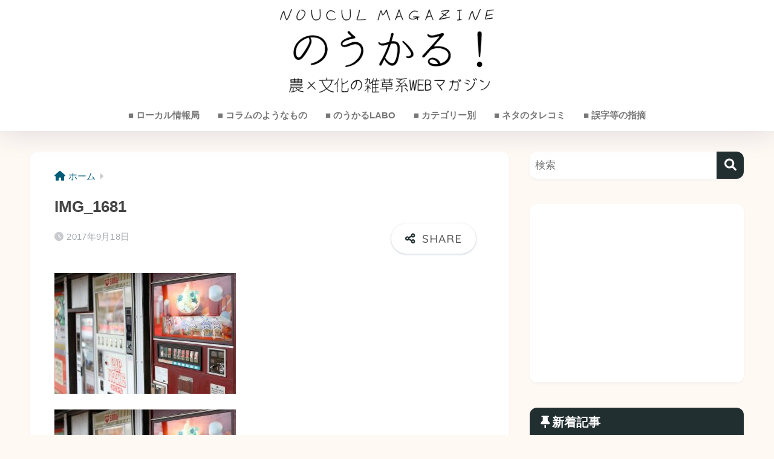

--- FILE ---
content_type: text/html; charset=UTF-8
request_url: https://zuzunashi.com/retorojihanki20170918/img_1681/
body_size: 14813
content:

<!DOCTYPE html>
<html dir="ltr" lang="ja">
<head>
  <meta charset="utf-8">
  <meta http-equiv="X-UA-Compatible" content="IE=edge">
  <meta name="HandheldFriendly" content="True">
  <meta name="MobileOptimized" content="320">
  <meta name="viewport" content="width=device-width, initial-scale=1, viewport-fit=cover"/>
  <meta name="msapplication-TileColor" content="#222f30">
  <meta name="theme-color" content="#222f30">
  <link rel="pingback" href="https://zuzunashi.com/xmlrpc.php">
  <title>IMG_1681 | のうかる-NOUCUL MAGAZINE</title>

		<!-- All in One SEO 4.6.9.1 - aioseo.com -->
		<meta name="robots" content="max-image-preview:large" />
		<link rel="canonical" href="https://zuzunashi.com/retorojihanki20170918/img_1681/" />
		<meta name="generator" content="All in One SEO (AIOSEO) 4.6.9.1" />
		<script type="application/ld+json" class="aioseo-schema">
			{"@context":"https:\/\/schema.org","@graph":[{"@type":"BreadcrumbList","@id":"https:\/\/zuzunashi.com\/retorojihanki20170918\/img_1681\/#breadcrumblist","itemListElement":[{"@type":"ListItem","@id":"https:\/\/zuzunashi.com\/#listItem","position":1,"name":"\u5bb6","item":"https:\/\/zuzunashi.com\/","nextItem":"https:\/\/zuzunashi.com\/retorojihanki20170918\/img_1681\/#listItem"},{"@type":"ListItem","@id":"https:\/\/zuzunashi.com\/retorojihanki20170918\/img_1681\/#listItem","position":2,"name":"IMG_1681","previousItem":"https:\/\/zuzunashi.com\/#listItem"}]},{"@type":"ItemPage","@id":"https:\/\/zuzunashi.com\/retorojihanki20170918\/img_1681\/#itempage","url":"https:\/\/zuzunashi.com\/retorojihanki20170918\/img_1681\/","name":"IMG_1681 | \u306e\u3046\u304b\u308b-NOUCUL MAGAZINE","inLanguage":"ja","isPartOf":{"@id":"https:\/\/zuzunashi.com\/#website"},"breadcrumb":{"@id":"https:\/\/zuzunashi.com\/retorojihanki20170918\/img_1681\/#breadcrumblist"},"author":{"@id":"https:\/\/zuzunashi.com\/author\/konbu\/#author"},"creator":{"@id":"https:\/\/zuzunashi.com\/author\/konbu\/#author"},"datePublished":"2017-09-18T22:01:48+09:00","dateModified":"2017-09-18T22:01:48+09:00"},{"@type":"Organization","@id":"https:\/\/zuzunashi.com\/#organization","name":"\u305a\u305a\u306a\u3057\u901a\u4fe1","description":"\u8fb2\u00d7\u6587\u5316\u306e\u96d1\u8349\u7cfbWEB\u30de\u30ac\u30b8\u30f3","url":"https:\/\/zuzunashi.com\/"},{"@type":"Person","@id":"https:\/\/zuzunashi.com\/author\/konbu\/#author","url":"https:\/\/zuzunashi.com\/author\/konbu\/","name":"\u3057\u308d\u306a\u3059P\uff20\u30d6\u30bf\u30b4\u30ea\u30e9\u30d5","image":{"@type":"ImageObject","@id":"https:\/\/zuzunashi.com\/retorojihanki20170918\/img_1681\/#authorImage","url":"https:\/\/zuzunashi.com\/wp-content\/uploads\/2017\/09\/konbu-96x96.png","width":96,"height":96,"caption":"\u3057\u308d\u306a\u3059P\uff20\u30d6\u30bf\u30b4\u30ea\u30e9\u30d5"}},{"@type":"WebSite","@id":"https:\/\/zuzunashi.com\/#website","url":"https:\/\/zuzunashi.com\/","name":"\u306e\u3046\u304b\u308b-NOUCUL MAGAZINE","description":"\u8fb2\u00d7\u6587\u5316\u306e\u96d1\u8349\u7cfbWEB\u30de\u30ac\u30b8\u30f3","inLanguage":"ja","publisher":{"@id":"https:\/\/zuzunashi.com\/#organization"}}]}
		</script>
		<!-- All in One SEO -->

<link rel='dns-prefetch' href='//www.google.com' />
<link rel='dns-prefetch' href='//secure.gravatar.com' />
<link rel='dns-prefetch' href='//stats.wp.com' />
<link rel='dns-prefetch' href='//fonts.googleapis.com' />
<link rel='dns-prefetch' href='//use.fontawesome.com' />
<link rel='dns-prefetch' href='//v0.wordpress.com' />
<link rel="alternate" type="application/rss+xml" title="のうかる-NOUCUL MAGAZINE &raquo; フィード" href="https://zuzunashi.com/feed/" />
<link rel="alternate" type="application/rss+xml" title="のうかる-NOUCUL MAGAZINE &raquo; コメントフィード" href="https://zuzunashi.com/comments/feed/" />
<script type="text/javascript">
/* <![CDATA[ */
window._wpemojiSettings = {"baseUrl":"https:\/\/s.w.org\/images\/core\/emoji\/14.0.0\/72x72\/","ext":".png","svgUrl":"https:\/\/s.w.org\/images\/core\/emoji\/14.0.0\/svg\/","svgExt":".svg","source":{"concatemoji":"https:\/\/zuzunashi.com\/wp-includes\/js\/wp-emoji-release.min.js?ver=6.4.7"}};
/*! This file is auto-generated */
!function(i,n){var o,s,e;function c(e){try{var t={supportTests:e,timestamp:(new Date).valueOf()};sessionStorage.setItem(o,JSON.stringify(t))}catch(e){}}function p(e,t,n){e.clearRect(0,0,e.canvas.width,e.canvas.height),e.fillText(t,0,0);var t=new Uint32Array(e.getImageData(0,0,e.canvas.width,e.canvas.height).data),r=(e.clearRect(0,0,e.canvas.width,e.canvas.height),e.fillText(n,0,0),new Uint32Array(e.getImageData(0,0,e.canvas.width,e.canvas.height).data));return t.every(function(e,t){return e===r[t]})}function u(e,t,n){switch(t){case"flag":return n(e,"\ud83c\udff3\ufe0f\u200d\u26a7\ufe0f","\ud83c\udff3\ufe0f\u200b\u26a7\ufe0f")?!1:!n(e,"\ud83c\uddfa\ud83c\uddf3","\ud83c\uddfa\u200b\ud83c\uddf3")&&!n(e,"\ud83c\udff4\udb40\udc67\udb40\udc62\udb40\udc65\udb40\udc6e\udb40\udc67\udb40\udc7f","\ud83c\udff4\u200b\udb40\udc67\u200b\udb40\udc62\u200b\udb40\udc65\u200b\udb40\udc6e\u200b\udb40\udc67\u200b\udb40\udc7f");case"emoji":return!n(e,"\ud83e\udef1\ud83c\udffb\u200d\ud83e\udef2\ud83c\udfff","\ud83e\udef1\ud83c\udffb\u200b\ud83e\udef2\ud83c\udfff")}return!1}function f(e,t,n){var r="undefined"!=typeof WorkerGlobalScope&&self instanceof WorkerGlobalScope?new OffscreenCanvas(300,150):i.createElement("canvas"),a=r.getContext("2d",{willReadFrequently:!0}),o=(a.textBaseline="top",a.font="600 32px Arial",{});return e.forEach(function(e){o[e]=t(a,e,n)}),o}function t(e){var t=i.createElement("script");t.src=e,t.defer=!0,i.head.appendChild(t)}"undefined"!=typeof Promise&&(o="wpEmojiSettingsSupports",s=["flag","emoji"],n.supports={everything:!0,everythingExceptFlag:!0},e=new Promise(function(e){i.addEventListener("DOMContentLoaded",e,{once:!0})}),new Promise(function(t){var n=function(){try{var e=JSON.parse(sessionStorage.getItem(o));if("object"==typeof e&&"number"==typeof e.timestamp&&(new Date).valueOf()<e.timestamp+604800&&"object"==typeof e.supportTests)return e.supportTests}catch(e){}return null}();if(!n){if("undefined"!=typeof Worker&&"undefined"!=typeof OffscreenCanvas&&"undefined"!=typeof URL&&URL.createObjectURL&&"undefined"!=typeof Blob)try{var e="postMessage("+f.toString()+"("+[JSON.stringify(s),u.toString(),p.toString()].join(",")+"));",r=new Blob([e],{type:"text/javascript"}),a=new Worker(URL.createObjectURL(r),{name:"wpTestEmojiSupports"});return void(a.onmessage=function(e){c(n=e.data),a.terminate(),t(n)})}catch(e){}c(n=f(s,u,p))}t(n)}).then(function(e){for(var t in e)n.supports[t]=e[t],n.supports.everything=n.supports.everything&&n.supports[t],"flag"!==t&&(n.supports.everythingExceptFlag=n.supports.everythingExceptFlag&&n.supports[t]);n.supports.everythingExceptFlag=n.supports.everythingExceptFlag&&!n.supports.flag,n.DOMReady=!1,n.readyCallback=function(){n.DOMReady=!0}}).then(function(){return e}).then(function(){var e;n.supports.everything||(n.readyCallback(),(e=n.source||{}).concatemoji?t(e.concatemoji):e.wpemoji&&e.twemoji&&(t(e.twemoji),t(e.wpemoji)))}))}((window,document),window._wpemojiSettings);
/* ]]> */
</script>
<link rel='stylesheet' id='sng-stylesheet-css' href='https://zuzunashi.com/wp-content/themes/sango-theme/style.css?version=3.9.0' type='text/css' media='all' />
<link rel='stylesheet' id='sng-option-css' href='https://zuzunashi.com/wp-content/themes/sango-theme/entry-option.css?version=3.9.0' type='text/css' media='all' />
<link rel='stylesheet' id='sng-old-css-css' href='https://zuzunashi.com/wp-content/themes/sango-theme/style-old.css?version=3.9.0' type='text/css' media='all' />
<link rel='stylesheet' id='sango_theme_gutenberg-style-css' href='https://zuzunashi.com/wp-content/themes/sango-theme/library/gutenberg/dist/build/style-blocks.css?version=3.9.0' type='text/css' media='all' />
<style id='sango_theme_gutenberg-style-inline-css' type='text/css'>
:root{--sgb-main-color:#222f30;--sgb-pastel-color:#376d75;--sgb-accent-color:#ffb36b;--sgb-widget-title-color:#ffffff;--sgb-widget-title-bg-color:#222f30;--sgb-bg-color:#fff9f4;--wp--preset--color--sango-main:var(--sgb-main-color);--wp--preset--color--sango-pastel:var(--sgb-pastel-color);--wp--preset--color--sango-accent:var(--sgb-accent-color)}
</style>
<link rel='stylesheet' id='sng-googlefonts-css' href='https://fonts.googleapis.com/css?family=Quicksand%3A500%2C700&#038;display=swap' type='text/css' media='all' />
<link rel='stylesheet' id='sng-fontawesome-css' href='https://use.fontawesome.com/releases/v6.1.1/css/all.css' type='text/css' media='all' />
<style id='wp-emoji-styles-inline-css' type='text/css'>

	img.wp-smiley, img.emoji {
		display: inline !important;
		border: none !important;
		box-shadow: none !important;
		height: 1em !important;
		width: 1em !important;
		margin: 0 0.07em !important;
		vertical-align: -0.1em !important;
		background: none !important;
		padding: 0 !important;
	}
</style>
<link rel='stylesheet' id='wp-block-library-css' href='https://zuzunashi.com/wp-includes/css/dist/block-library/style.min.css?ver=6.4.7' type='text/css' media='all' />
<style id='wp-block-library-inline-css' type='text/css'>
.has-text-align-justify{text-align:justify;}
</style>
<link rel='stylesheet' id='mediaelement-css' href='https://zuzunashi.com/wp-includes/js/mediaelement/mediaelementplayer-legacy.min.css?ver=4.2.17' type='text/css' media='all' />
<link rel='stylesheet' id='wp-mediaelement-css' href='https://zuzunashi.com/wp-includes/js/mediaelement/wp-mediaelement.min.css?ver=6.4.7' type='text/css' media='all' />
<style id='global-styles-inline-css' type='text/css'>
body{--wp--preset--color--black: #000000;--wp--preset--color--cyan-bluish-gray: #abb8c3;--wp--preset--color--white: #ffffff;--wp--preset--color--pale-pink: #f78da7;--wp--preset--color--vivid-red: #cf2e2e;--wp--preset--color--luminous-vivid-orange: #ff6900;--wp--preset--color--luminous-vivid-amber: #fcb900;--wp--preset--color--light-green-cyan: #7bdcb5;--wp--preset--color--vivid-green-cyan: #00d084;--wp--preset--color--pale-cyan-blue: #8ed1fc;--wp--preset--color--vivid-cyan-blue: #0693e3;--wp--preset--color--vivid-purple: #9b51e0;--wp--preset--color--sango-main: var(--sgb-main-color);--wp--preset--color--sango-pastel: var(--sgb-pastel-color);--wp--preset--color--sango-accent: var(--sgb-accent-color);--wp--preset--color--sango-blue: #009EF3;--wp--preset--color--sango-orange: #ffb36b;--wp--preset--color--sango-red: #f88080;--wp--preset--color--sango-green: #90d581;--wp--preset--color--sango-black: #333;--wp--preset--color--sango-gray: gray;--wp--preset--color--sango-silver: whitesmoke;--wp--preset--color--sango-light-blue: #b4e0fa;--wp--preset--color--sango-light-red: #ffebeb;--wp--preset--color--sango-light-orange: #fff9e6;--wp--preset--gradient--vivid-cyan-blue-to-vivid-purple: linear-gradient(135deg,rgba(6,147,227,1) 0%,rgb(155,81,224) 100%);--wp--preset--gradient--light-green-cyan-to-vivid-green-cyan: linear-gradient(135deg,rgb(122,220,180) 0%,rgb(0,208,130) 100%);--wp--preset--gradient--luminous-vivid-amber-to-luminous-vivid-orange: linear-gradient(135deg,rgba(252,185,0,1) 0%,rgba(255,105,0,1) 100%);--wp--preset--gradient--luminous-vivid-orange-to-vivid-red: linear-gradient(135deg,rgba(255,105,0,1) 0%,rgb(207,46,46) 100%);--wp--preset--gradient--very-light-gray-to-cyan-bluish-gray: linear-gradient(135deg,rgb(238,238,238) 0%,rgb(169,184,195) 100%);--wp--preset--gradient--cool-to-warm-spectrum: linear-gradient(135deg,rgb(74,234,220) 0%,rgb(151,120,209) 20%,rgb(207,42,186) 40%,rgb(238,44,130) 60%,rgb(251,105,98) 80%,rgb(254,248,76) 100%);--wp--preset--gradient--blush-light-purple: linear-gradient(135deg,rgb(255,206,236) 0%,rgb(152,150,240) 100%);--wp--preset--gradient--blush-bordeaux: linear-gradient(135deg,rgb(254,205,165) 0%,rgb(254,45,45) 50%,rgb(107,0,62) 100%);--wp--preset--gradient--luminous-dusk: linear-gradient(135deg,rgb(255,203,112) 0%,rgb(199,81,192) 50%,rgb(65,88,208) 100%);--wp--preset--gradient--pale-ocean: linear-gradient(135deg,rgb(255,245,203) 0%,rgb(182,227,212) 50%,rgb(51,167,181) 100%);--wp--preset--gradient--electric-grass: linear-gradient(135deg,rgb(202,248,128) 0%,rgb(113,206,126) 100%);--wp--preset--gradient--midnight: linear-gradient(135deg,rgb(2,3,129) 0%,rgb(40,116,252) 100%);--wp--preset--font-size--small: 13px;--wp--preset--font-size--medium: 20px;--wp--preset--font-size--large: 36px;--wp--preset--font-size--x-large: 42px;--wp--preset--font-family--default: "Helvetica", "Arial", "Hiragino Kaku Gothic ProN", "Hiragino Sans", YuGothic, "Yu Gothic", "メイリオ", Meiryo, sans-serif;--wp--preset--font-family--notosans: "Noto Sans JP", var(--wp--preset--font-family--default);--wp--preset--font-family--mplusrounded: "M PLUS Rounded 1c", var(--wp--preset--font-family--default);--wp--preset--font-family--dfont: "Quicksand", var(--wp--preset--font-family--default);--wp--preset--spacing--20: 0.44rem;--wp--preset--spacing--30: 0.67rem;--wp--preset--spacing--40: 1rem;--wp--preset--spacing--50: 1.5rem;--wp--preset--spacing--60: 2.25rem;--wp--preset--spacing--70: 3.38rem;--wp--preset--spacing--80: 5.06rem;--wp--preset--shadow--natural: 6px 6px 9px rgba(0, 0, 0, 0.2);--wp--preset--shadow--deep: 12px 12px 50px rgba(0, 0, 0, 0.4);--wp--preset--shadow--sharp: 6px 6px 0px rgba(0, 0, 0, 0.2);--wp--preset--shadow--outlined: 6px 6px 0px -3px rgba(255, 255, 255, 1), 6px 6px rgba(0, 0, 0, 1);--wp--preset--shadow--crisp: 6px 6px 0px rgba(0, 0, 0, 1);--wp--custom--wrap--width: 92%;--wp--custom--wrap--default-width: 800px;--wp--custom--wrap--content-width: 1180px;--wp--custom--wrap--max-width: var(--wp--custom--wrap--content-width);--wp--custom--wrap--side: 30%;--wp--custom--wrap--gap: 2em;--wp--custom--wrap--mobile--padding: 15px;--wp--custom--shadow--large: 0 15px 30px -7px rgba(0, 12, 66, 0.15 );--wp--custom--shadow--large-hover: 0 40px 50px -15px rgba(0, 12, 66, 0.2 );--wp--custom--shadow--medium: 0 6px 13px -3px rgba(0, 12, 66, 0.1), 0 0px 1px rgba(0,30,100, 0.1 );--wp--custom--shadow--medium-hover: 0 12px 45px -9px rgb(0 0 0 / 23%);--wp--custom--shadow--solid: 0 1px 2px 0 rgba(24, 44, 84, 0.1), 0 1px 3px 1px rgba(24, 44, 84, 0.1);--wp--custom--shadow--solid-hover: 0 2px 4px 0 rgba(24, 44, 84, 0.1), 0 2px 8px 0 rgba(24, 44, 84, 0.1);--wp--custom--shadow--small: 0 2px 4px #4385bb12;--wp--custom--rounded--medium: 12px;--wp--custom--rounded--small: 6px;--wp--custom--widget--padding-horizontal: 18px;--wp--custom--widget--padding-vertical: 6px;--wp--custom--widget--icon-margin: 6px;--wp--custom--widget--gap: 2.5em;--wp--custom--entry--gap: 1.5rem;--wp--custom--entry--gap-mobile: 1rem;--wp--custom--entry--border-color: #eaedf2;--wp--custom--animation--fade-in: fadeIn 0.7s ease 0s 1 normal;--wp--custom--animation--header: fadeHeader 1s ease 0s 1 normal;--wp--custom--transition--default: 0.3s ease-in-out;--wp--custom--totop--opacity: 0.6;--wp--custom--totop--right: 18px;--wp--custom--totop--bottom: 20px;--wp--custom--totop--mobile--right: 15px;--wp--custom--totop--mobile--bottom: 10px;--wp--custom--toc--button--opacity: 0.6;--wp--custom--footer--column-gap: 40px;}body { margin: 0;--wp--style--global--content-size: 900px;--wp--style--global--wide-size: 980px; }.wp-site-blocks > .alignleft { float: left; margin-right: 2em; }.wp-site-blocks > .alignright { float: right; margin-left: 2em; }.wp-site-blocks > .aligncenter { justify-content: center; margin-left: auto; margin-right: auto; }:where(.wp-site-blocks) > * { margin-block-start: 1.5rem; margin-block-end: 0; }:where(.wp-site-blocks) > :first-child:first-child { margin-block-start: 0; }:where(.wp-site-blocks) > :last-child:last-child { margin-block-end: 0; }body { --wp--style--block-gap: 1.5rem; }:where(body .is-layout-flow)  > :first-child:first-child{margin-block-start: 0;}:where(body .is-layout-flow)  > :last-child:last-child{margin-block-end: 0;}:where(body .is-layout-flow)  > *{margin-block-start: 1.5rem;margin-block-end: 0;}:where(body .is-layout-constrained)  > :first-child:first-child{margin-block-start: 0;}:where(body .is-layout-constrained)  > :last-child:last-child{margin-block-end: 0;}:where(body .is-layout-constrained)  > *{margin-block-start: 1.5rem;margin-block-end: 0;}:where(body .is-layout-flex) {gap: 1.5rem;}:where(body .is-layout-grid) {gap: 1.5rem;}body .is-layout-flow > .alignleft{float: left;margin-inline-start: 0;margin-inline-end: 2em;}body .is-layout-flow > .alignright{float: right;margin-inline-start: 2em;margin-inline-end: 0;}body .is-layout-flow > .aligncenter{margin-left: auto !important;margin-right: auto !important;}body .is-layout-constrained > .alignleft{float: left;margin-inline-start: 0;margin-inline-end: 2em;}body .is-layout-constrained > .alignright{float: right;margin-inline-start: 2em;margin-inline-end: 0;}body .is-layout-constrained > .aligncenter{margin-left: auto !important;margin-right: auto !important;}body .is-layout-constrained > :where(:not(.alignleft):not(.alignright):not(.alignfull)){max-width: var(--wp--style--global--content-size);margin-left: auto !important;margin-right: auto !important;}body .is-layout-constrained > .alignwide{max-width: var(--wp--style--global--wide-size);}body .is-layout-flex{display: flex;}body .is-layout-flex{flex-wrap: wrap;align-items: center;}body .is-layout-flex > *{margin: 0;}body .is-layout-grid{display: grid;}body .is-layout-grid > *{margin: 0;}body{font-family: var(--sgb-font-family);padding-top: 0px;padding-right: 0px;padding-bottom: 0px;padding-left: 0px;}a:where(:not(.wp-element-button)){text-decoration: underline;}.wp-element-button, .wp-block-button__link{background-color: #32373c;border-width: 0;color: #fff;font-family: inherit;font-size: inherit;line-height: inherit;padding: calc(0.667em + 2px) calc(1.333em + 2px);text-decoration: none;}.has-black-color{color: var(--wp--preset--color--black) !important;}.has-cyan-bluish-gray-color{color: var(--wp--preset--color--cyan-bluish-gray) !important;}.has-white-color{color: var(--wp--preset--color--white) !important;}.has-pale-pink-color{color: var(--wp--preset--color--pale-pink) !important;}.has-vivid-red-color{color: var(--wp--preset--color--vivid-red) !important;}.has-luminous-vivid-orange-color{color: var(--wp--preset--color--luminous-vivid-orange) !important;}.has-luminous-vivid-amber-color{color: var(--wp--preset--color--luminous-vivid-amber) !important;}.has-light-green-cyan-color{color: var(--wp--preset--color--light-green-cyan) !important;}.has-vivid-green-cyan-color{color: var(--wp--preset--color--vivid-green-cyan) !important;}.has-pale-cyan-blue-color{color: var(--wp--preset--color--pale-cyan-blue) !important;}.has-vivid-cyan-blue-color{color: var(--wp--preset--color--vivid-cyan-blue) !important;}.has-vivid-purple-color{color: var(--wp--preset--color--vivid-purple) !important;}.has-sango-main-color{color: var(--wp--preset--color--sango-main) !important;}.has-sango-pastel-color{color: var(--wp--preset--color--sango-pastel) !important;}.has-sango-accent-color{color: var(--wp--preset--color--sango-accent) !important;}.has-sango-blue-color{color: var(--wp--preset--color--sango-blue) !important;}.has-sango-orange-color{color: var(--wp--preset--color--sango-orange) !important;}.has-sango-red-color{color: var(--wp--preset--color--sango-red) !important;}.has-sango-green-color{color: var(--wp--preset--color--sango-green) !important;}.has-sango-black-color{color: var(--wp--preset--color--sango-black) !important;}.has-sango-gray-color{color: var(--wp--preset--color--sango-gray) !important;}.has-sango-silver-color{color: var(--wp--preset--color--sango-silver) !important;}.has-sango-light-blue-color{color: var(--wp--preset--color--sango-light-blue) !important;}.has-sango-light-red-color{color: var(--wp--preset--color--sango-light-red) !important;}.has-sango-light-orange-color{color: var(--wp--preset--color--sango-light-orange) !important;}.has-black-background-color{background-color: var(--wp--preset--color--black) !important;}.has-cyan-bluish-gray-background-color{background-color: var(--wp--preset--color--cyan-bluish-gray) !important;}.has-white-background-color{background-color: var(--wp--preset--color--white) !important;}.has-pale-pink-background-color{background-color: var(--wp--preset--color--pale-pink) !important;}.has-vivid-red-background-color{background-color: var(--wp--preset--color--vivid-red) !important;}.has-luminous-vivid-orange-background-color{background-color: var(--wp--preset--color--luminous-vivid-orange) !important;}.has-luminous-vivid-amber-background-color{background-color: var(--wp--preset--color--luminous-vivid-amber) !important;}.has-light-green-cyan-background-color{background-color: var(--wp--preset--color--light-green-cyan) !important;}.has-vivid-green-cyan-background-color{background-color: var(--wp--preset--color--vivid-green-cyan) !important;}.has-pale-cyan-blue-background-color{background-color: var(--wp--preset--color--pale-cyan-blue) !important;}.has-vivid-cyan-blue-background-color{background-color: var(--wp--preset--color--vivid-cyan-blue) !important;}.has-vivid-purple-background-color{background-color: var(--wp--preset--color--vivid-purple) !important;}.has-sango-main-background-color{background-color: var(--wp--preset--color--sango-main) !important;}.has-sango-pastel-background-color{background-color: var(--wp--preset--color--sango-pastel) !important;}.has-sango-accent-background-color{background-color: var(--wp--preset--color--sango-accent) !important;}.has-sango-blue-background-color{background-color: var(--wp--preset--color--sango-blue) !important;}.has-sango-orange-background-color{background-color: var(--wp--preset--color--sango-orange) !important;}.has-sango-red-background-color{background-color: var(--wp--preset--color--sango-red) !important;}.has-sango-green-background-color{background-color: var(--wp--preset--color--sango-green) !important;}.has-sango-black-background-color{background-color: var(--wp--preset--color--sango-black) !important;}.has-sango-gray-background-color{background-color: var(--wp--preset--color--sango-gray) !important;}.has-sango-silver-background-color{background-color: var(--wp--preset--color--sango-silver) !important;}.has-sango-light-blue-background-color{background-color: var(--wp--preset--color--sango-light-blue) !important;}.has-sango-light-red-background-color{background-color: var(--wp--preset--color--sango-light-red) !important;}.has-sango-light-orange-background-color{background-color: var(--wp--preset--color--sango-light-orange) !important;}.has-black-border-color{border-color: var(--wp--preset--color--black) !important;}.has-cyan-bluish-gray-border-color{border-color: var(--wp--preset--color--cyan-bluish-gray) !important;}.has-white-border-color{border-color: var(--wp--preset--color--white) !important;}.has-pale-pink-border-color{border-color: var(--wp--preset--color--pale-pink) !important;}.has-vivid-red-border-color{border-color: var(--wp--preset--color--vivid-red) !important;}.has-luminous-vivid-orange-border-color{border-color: var(--wp--preset--color--luminous-vivid-orange) !important;}.has-luminous-vivid-amber-border-color{border-color: var(--wp--preset--color--luminous-vivid-amber) !important;}.has-light-green-cyan-border-color{border-color: var(--wp--preset--color--light-green-cyan) !important;}.has-vivid-green-cyan-border-color{border-color: var(--wp--preset--color--vivid-green-cyan) !important;}.has-pale-cyan-blue-border-color{border-color: var(--wp--preset--color--pale-cyan-blue) !important;}.has-vivid-cyan-blue-border-color{border-color: var(--wp--preset--color--vivid-cyan-blue) !important;}.has-vivid-purple-border-color{border-color: var(--wp--preset--color--vivid-purple) !important;}.has-sango-main-border-color{border-color: var(--wp--preset--color--sango-main) !important;}.has-sango-pastel-border-color{border-color: var(--wp--preset--color--sango-pastel) !important;}.has-sango-accent-border-color{border-color: var(--wp--preset--color--sango-accent) !important;}.has-sango-blue-border-color{border-color: var(--wp--preset--color--sango-blue) !important;}.has-sango-orange-border-color{border-color: var(--wp--preset--color--sango-orange) !important;}.has-sango-red-border-color{border-color: var(--wp--preset--color--sango-red) !important;}.has-sango-green-border-color{border-color: var(--wp--preset--color--sango-green) !important;}.has-sango-black-border-color{border-color: var(--wp--preset--color--sango-black) !important;}.has-sango-gray-border-color{border-color: var(--wp--preset--color--sango-gray) !important;}.has-sango-silver-border-color{border-color: var(--wp--preset--color--sango-silver) !important;}.has-sango-light-blue-border-color{border-color: var(--wp--preset--color--sango-light-blue) !important;}.has-sango-light-red-border-color{border-color: var(--wp--preset--color--sango-light-red) !important;}.has-sango-light-orange-border-color{border-color: var(--wp--preset--color--sango-light-orange) !important;}.has-vivid-cyan-blue-to-vivid-purple-gradient-background{background: var(--wp--preset--gradient--vivid-cyan-blue-to-vivid-purple) !important;}.has-light-green-cyan-to-vivid-green-cyan-gradient-background{background: var(--wp--preset--gradient--light-green-cyan-to-vivid-green-cyan) !important;}.has-luminous-vivid-amber-to-luminous-vivid-orange-gradient-background{background: var(--wp--preset--gradient--luminous-vivid-amber-to-luminous-vivid-orange) !important;}.has-luminous-vivid-orange-to-vivid-red-gradient-background{background: var(--wp--preset--gradient--luminous-vivid-orange-to-vivid-red) !important;}.has-very-light-gray-to-cyan-bluish-gray-gradient-background{background: var(--wp--preset--gradient--very-light-gray-to-cyan-bluish-gray) !important;}.has-cool-to-warm-spectrum-gradient-background{background: var(--wp--preset--gradient--cool-to-warm-spectrum) !important;}.has-blush-light-purple-gradient-background{background: var(--wp--preset--gradient--blush-light-purple) !important;}.has-blush-bordeaux-gradient-background{background: var(--wp--preset--gradient--blush-bordeaux) !important;}.has-luminous-dusk-gradient-background{background: var(--wp--preset--gradient--luminous-dusk) !important;}.has-pale-ocean-gradient-background{background: var(--wp--preset--gradient--pale-ocean) !important;}.has-electric-grass-gradient-background{background: var(--wp--preset--gradient--electric-grass) !important;}.has-midnight-gradient-background{background: var(--wp--preset--gradient--midnight) !important;}.has-small-font-size{font-size: var(--wp--preset--font-size--small) !important;}.has-medium-font-size{font-size: var(--wp--preset--font-size--medium) !important;}.has-large-font-size{font-size: var(--wp--preset--font-size--large) !important;}.has-x-large-font-size{font-size: var(--wp--preset--font-size--x-large) !important;}.has-default-font-family{font-family: var(--wp--preset--font-family--default) !important;}.has-notosans-font-family{font-family: var(--wp--preset--font-family--notosans) !important;}.has-mplusrounded-font-family{font-family: var(--wp--preset--font-family--mplusrounded) !important;}.has-dfont-font-family{font-family: var(--wp--preset--font-family--dfont) !important;}
.wp-block-navigation a:where(:not(.wp-element-button)){color: inherit;}
.wp-block-pullquote{font-size: 1.5em;line-height: 1.6;}
.wp-block-button .wp-block-button__link{background-color: var(--wp--preset--color--sango-main);border-radius: var(--wp--custom--rounded--medium);color: #fff;font-size: 18px;font-weight: 600;padding-top: 0.4em;padding-right: 1.3em;padding-bottom: 0.4em;padding-left: 1.3em;}
</style>
<link rel='stylesheet' id='child-style-css' href='https://zuzunashi.com/wp-content/themes/sango-theme-child/style.css' type='text/css' media='all' />
<link rel='stylesheet' id='jetpack_css-css' href='https://zuzunashi.com/wp-content/plugins/jetpack/css/jetpack.css' type='text/css' media='all' />
<script type="text/javascript" src="https://zuzunashi.com/wp-includes/js/jquery/jquery.min.js?ver=3.7.1" id="jquery-core-js"></script>
<script type="text/javascript" src="https://zuzunashi.com/wp-includes/js/jquery/jquery-migrate.min.js?ver=3.4.1" id="jquery-migrate-js"></script>
<script type="text/javascript" id="jquery-js-after">
/* <![CDATA[ */
jQuery(document).ready(function() {
	jQuery(".156b270705c83bb0cfd537a454d8f58c").click(function() {
		jQuery.post(
			"https://zuzunashi.com/wp-admin/admin-ajax.php", {
				"action": "quick_adsense_onpost_ad_click",
				"quick_adsense_onpost_ad_index": jQuery(this).attr("data-index"),
				"quick_adsense_nonce": "cb5d60c2f0",
			}, function(response) { }
		);
	});
});
/* ]]> */
</script>
<link rel="https://api.w.org/" href="https://zuzunashi.com/wp-json/" /><link rel="alternate" type="application/json" href="https://zuzunashi.com/wp-json/wp/v2/media/1194" /><link rel="EditURI" type="application/rsd+xml" title="RSD" href="https://zuzunashi.com/xmlrpc.php?rsd" />
<link rel='shortlink' href='https://wp.me/a98yA8-jg' />
<link rel="alternate" type="application/json+oembed" href="https://zuzunashi.com/wp-json/oembed/1.0/embed?url=https%3A%2F%2Fzuzunashi.com%2Fretorojihanki20170918%2Fimg_1681%2F" />
<link rel="alternate" type="text/xml+oembed" href="https://zuzunashi.com/wp-json/oembed/1.0/embed?url=https%3A%2F%2Fzuzunashi.com%2Fretorojihanki20170918%2Fimg_1681%2F&#038;format=xml" />
	<style>img#wpstats{display:none}</style>
		<meta name="robots" content="noindex,nofollow" /><meta property="og:title" content="IMG_1681" />
<meta property="og:description" content="" />
<meta property="og:type" content="article" />
<meta property="og:url" content="https://zuzunashi.com/retorojihanki20170918/img_1681/" />
<meta property="og:image" content="https://zuzunashi.com/wp-content/themes/sango-theme/library/images/default.jpg" />
<meta name="thumbnail" content="https://zuzunashi.com/wp-content/themes/sango-theme/library/images/default.jpg" />
<meta property="og:site_name" content="のうかる-NOUCUL MAGAZINE" />
<meta name="twitter:card" content="summary_large_image" />
<!-- Google tag (gtag.js) -->
<script async src="https://www.googletagmanager.com/gtag/js?id=G-V8B15SSL81"></script>
<script>
  window.dataLayer = window.dataLayer || [];
  function gtag(){dataLayer.push(arguments);}
  gtag('js', new Date());

  gtag('config', 'G-V8B15SSL81');
</script>

<script async src="https://pagead2.googlesyndication.com/pagead/js/adsbygoogle.js?client=ca-pub-4130714909104965"
     crossorigin="anonymous"></script>
<style type="text/css" id="custom-background-css">
body.custom-background { background-color: #fff9f4; }
</style>
	<link rel="icon" href="https://zuzunashi.com/wp-content/uploads/2016/11/cropped-favicon-1-32x32.png" sizes="32x32" />
<link rel="icon" href="https://zuzunashi.com/wp-content/uploads/2016/11/cropped-favicon-1-192x192.png" sizes="192x192" />
<link rel="apple-touch-icon" href="https://zuzunashi.com/wp-content/uploads/2016/11/cropped-favicon-1-180x180.png" />
<meta name="msapplication-TileImage" content="https://zuzunashi.com/wp-content/uploads/2016/11/cropped-favicon-1-270x270.png" />
<style> a{color:#005b77}.header, .drawer__title{background-color:#ffffff}#logo a{color:#FFF}.desktop-nav li a , .mobile-nav li a, #drawer__open, .header-search__open, .drawer__title{color:#777777}.drawer__title__close span, .drawer__title__close span:before{background:#777777}.desktop-nav li:after{background:#777777}.mobile-nav .current-menu-item{border-bottom-color:#777777}.widgettitle, .sidebar .wp-block-group h2, .drawer .wp-block-group h2{color:#ffffff;background-color:#222f30}#footer-menu a, .copyright{color:#777777}#footer-menu{background-color:#ffffff}.footer{background-color:#e0e4eb}.footer, .footer a, .footer .widget ul li a{color:#3c3c3c}body{font-size:100%}@media only screen and (min-width:481px){body{font-size:107%}}@media only screen and (min-width:1030px){body{font-size:107%}}.totop{background:#009EF3}.header-info a{color:#FFF;background:linear-gradient(95deg, #738bff, #85e3ec)}.fixed-menu ul{background:#FFF}.fixed-menu a{color:#a2a7ab}.fixed-menu .current-menu-item a, .fixed-menu ul li a.active{color:#009EF3}.post-tab{background:#FFF}.post-tab > div{color:#a7a7a7}body{--sgb-font-family:var(--wp--preset--font-family--default)}#fixed_sidebar{top:0px}:target{scroll-margin-top:0px}.Threads:before{background-image:url("https://zuzunashi.com/wp-content/themes/sango-theme/library/images/threads.svg")}.profile-sns li .Threads:before{background-image:url("https://zuzunashi.com/wp-content/themes/sango-theme/library/images/threads-outline.svg")}.X:before{background-image:url("https://zuzunashi.com/wp-content/themes/sango-theme/library/images/x-circle.svg")}.body_bc{background-color:fff9f4}</style><style type="text/css" id="wp-custom-css">#logo, #logo img, .desktop-nav li a,#drawer__open {
height: 150px;
line-height: 80px;
}

/* ブログカード内・記事抜粋 */
p.item-text {
margin: 0px 15px 0px;
font-size: 14px;
 line-height: 130%;
}</style></head>
<body class="attachment attachment-template-default single single-attachment postid-1194 attachmentid-1194 attachment-jpeg custom-background fa5">
    <div id="container"> 
  			<header class="header
		 header--center	">
				<div id="inner-header" class="wrap">
		<div id="logo" class="header-logo h1 dfont">
	<a href="https://zuzunashi.com/" class="header-logo__link">
				<img src="https://zuzunashi.com/wp-content/uploads/2022/11/noucul-logo20221113.png" alt="のうかる-NOUCUL MAGAZINE" width="440" height="180" class="header-logo__img">
					</a>
	</div>
	<div class="header-search">
		<input type="checkbox" class="header-search__input" id="header-search-input" onclick="document.querySelector('.header-search__modal .searchform__input').focus()">
	<label class="header-search__close" for="header-search-input"></label>
	<div class="header-search__modal">
	
<form role="search" method="get" class="searchform" action="https://zuzunashi.com/">
  <div>
    <input type="search" class="searchform__input" name="s" value="" placeholder="検索" />
    <button type="submit" class="searchform__submit" aria-label="検索"><i class="fas fa-search" aria-hidden="true"></i></button>
  </div>
</form>

	</div>
</div>	<nav class="desktop-nav clearfix"><ul id="menu-%e3%83%98%e3%83%83%e3%83%80%e3%83%bc%e3%83%a1%e3%83%8b%e3%83%a5%e3%83%bc" class="menu"><li id="menu-item-1138" class="menu-item menu-item-type-taxonomy menu-item-object-category menu-item-1138"><a href="https://zuzunashi.com/category/%e3%83%a1%e3%82%a4%e3%83%b3%e3%82%ab%e3%83%86%e3%82%b4%e3%83%aa%e3%83%bc/local/">■ ローカル情報局</a></li>
<li id="menu-item-1139" class="menu-item menu-item-type-taxonomy menu-item-object-category menu-item-1139"><a href="https://zuzunashi.com/category/%e3%83%a1%e3%82%a4%e3%83%b3%e3%82%ab%e3%83%86%e3%82%b4%e3%83%aa%e3%83%bc/kotogoto/">■ コラムのようなもの</a></li>
<li id="menu-item-1140" class="menu-item menu-item-type-taxonomy menu-item-object-category menu-item-1140"><a href="https://zuzunashi.com/category/%e3%83%a1%e3%82%a4%e3%83%b3%e3%82%ab%e3%83%86%e3%82%b4%e3%83%aa%e3%83%bc/play/">■ のうかるLABO</a></li>
<li id="menu-item-1141" class="menu-item menu-item-type-taxonomy menu-item-object-category menu-item-1141"><a href="https://zuzunashi.com/category/%e8%a8%98%e4%ba%8b%e3%82%ab%e3%83%86%e3%82%b4%e3%83%aa%e3%83%bc/">■ カテゴリー別</a></li>
<li id="menu-item-1149" class="menu-item menu-item-type-post_type menu-item-object-post menu-item-1149"><a href="https://zuzunashi.com/tarekomi/">■ ネタのタレコミ</a></li>
<li id="menu-item-1150" class="menu-item menu-item-type-post_type menu-item-object-post menu-item-1150"><a href="https://zuzunashi.com/gojisiteki/">■ 誤字等の指摘</a></li>
</ul></nav></div>
	</header>
		  <div id="content">
    <div id="inner-content" class="wrap cf">
      <main id="main">
                  <article id="entry" class="post-1194 attachment type-attachment status-inherit nothumb">
            <header class="article-header entry-header">
	<nav id="breadcrumb" class="breadcrumb"><ul itemscope itemtype="http://schema.org/BreadcrumbList"><li itemprop="itemListElement" itemscope itemtype="http://schema.org/ListItem"><a href="https://zuzunashi.com" itemprop="item"><span itemprop="name">ホーム</span></a><meta itemprop="position" content="1" /></li></ul></nav>		<h1 class="entry-title single-title">IMG_1681</h1>
		<div class="entry-meta vcard">
	<time class="pubdate entry-time" itemprop="datePublished" datetime="2017-09-18">2017年9月18日</time>	</div>
			<input type="checkbox" id="fab">
	<label class="fab-btn extended-fab main-c" for="fab"><i class="fas fa-share-alt" aria-hidden="true"></i></label>
	<label class="fab__close-cover" for="fab"></label>
			<div id="fab__contents">
		<div class="fab__contents-main dfont">
		<label class="fab__contents__close" for="fab"><span></span></label>
		<p class="fab__contents_title">SHARE</p>
					<div class="sns-btn
		 sns-dif	">
				<ul>
			<li class="tw sns-btn__item">
		<a href="https://twitter.com/intent/tweet?url=https%3A%2F%2Fzuzunashi.com%2Fretorojihanki20170918%2Fimg_1681%2F&text=IMG_1681%EF%BD%9C%E3%81%AE%E3%81%86%E3%81%8B%E3%82%8B-NOUCUL+MAGAZINE&via=zuzunashi" target="_blank" rel="nofollow noopener noreferrer" aria-label="Xでシェアする">
		<img alt="" src="https://zuzunashi.com/wp-content/themes/sango-theme/library/images/x.svg">
		<span class="share_txt">ポスト</span>
		</a>
			</li>
					<li class="fb sns-btn__item">
		<a href="https://www.facebook.com/share.php?u=https%3A%2F%2Fzuzunashi.com%2Fretorojihanki20170918%2Fimg_1681%2F" target="_blank" rel="nofollow noopener noreferrer" aria-label="Facebookでシェアする">
		<i class="fab fa-facebook" aria-hidden="true"></i>		<span class="share_txt">シェア</span>
		</a>
			</li>
					<li class="hatebu sns-btn__item">
		<a href="http://b.hatena.ne.jp/add?mode=confirm&url=https%3A%2F%2Fzuzunashi.com%2Fretorojihanki20170918%2Fimg_1681%2F&title=IMG_1681%EF%BD%9C%E3%81%AE%E3%81%86%E3%81%8B%E3%82%8B-NOUCUL+MAGAZINE" target="_blank" rel="nofollow noopener noreferrer" aria-label="はてブでブックマークする">
		<i class="fa fa-hatebu" aria-hidden="true"></i>
		<span class="share_txt">はてブ</span>
		</a>
			</li>
					<li class="line sns-btn__item">
		<a href="https://social-plugins.line.me/lineit/share?url=https%3A%2F%2Fzuzunashi.com%2Fretorojihanki20170918%2Fimg_1681%2F&text=IMG_1681%EF%BD%9C%E3%81%AE%E3%81%86%E3%81%8B%E3%82%8B-NOUCUL+MAGAZINE" target="_blank" rel="nofollow noopener noreferrer" aria-label="LINEでシェアする">
					<i class="fab fa-line" aria-hidden="true"></i>
				<span class="share_txt share_txt_line dfont">LINE</span>
		</a>
	</li>
				</ul>
	</div>
				</div>
	</div>
		</header>
<section class="entry-content">
	<p class="attachment"><a href='https://zuzunashi.com/wp-content/uploads/2017/09/IMG_1681.jpg'><img fetchpriority="high" decoding="async" width="300" height="200" src="https://zuzunashi.com/wp-content/uploads/2017/09/IMG_1681-300x200.jpg" class="attachment-medium size-medium" alt="" srcset="https://zuzunashi.com/wp-content/uploads/2017/09/IMG_1681-300x200.jpg 300w, https://zuzunashi.com/wp-content/uploads/2017/09/IMG_1681-768x512.jpg 768w, https://zuzunashi.com/wp-content/uploads/2017/09/IMG_1681-1024x683.jpg 1024w, https://zuzunashi.com/wp-content/uploads/2017/09/IMG_1681-90x60.jpg 90w, https://zuzunashi.com/wp-content/uploads/2017/09/IMG_1681.jpg 1200w" sizes="(max-width: 300px) 100vw, 300px" /></a></p>
<p class="attachment"><a href="https://zuzunashi.com/wp-content/uploads/2017/09/IMG_1681.jpg"><img decoding="async" width="300" height="200" src="https://zuzunashi.com/wp-content/uploads/2017/09/IMG_1681-300x200.jpg" class="attachment-medium size-medium" alt="" srcset="https://zuzunashi.com/wp-content/uploads/2017/09/IMG_1681-300x200.jpg 300w, https://zuzunashi.com/wp-content/uploads/2017/09/IMG_1681-768x512.jpg 768w, https://zuzunashi.com/wp-content/uploads/2017/09/IMG_1681-1024x683.jpg 1024w, https://zuzunashi.com/wp-content/uploads/2017/09/IMG_1681-90x60.jpg 90w, https://zuzunashi.com/wp-content/uploads/2017/09/IMG_1681.jpg 1200w" sizes="(max-width: 300px) 100vw, 300px"></a></p>
<div class="156b270705c83bb0cfd537a454d8f58c" data-index="1" style="float: none; margin:10px 0 10px 0; text-align:center;">
<script async src="//pagead2.googlesyndication.com/pagead/js/adsbygoogle.js"></script><br />
<ins class="adsbygoogle"
     style="display:block; text-align:center;"
     data-ad-layout="in-article"
     data-ad-format="fluid"
     data-ad-client="ca-pub-4130714909104965"
     data-ad-slot="7758762995"></ins><br />
<script>
     (adsbygoogle = window.adsbygoogle || []).push({});
</script>
</div>
<div style="font-size: 0px; height: 0px; line-height: 0px; margin: 0; padding: 0; clear: both;"></div>
</section>
<footer class="article-footer">
	<aside>
	<div class="footer-contents">
						<div class="sns-btn
			">
		<span class="sns-btn__title dfont">SHARE</span>		<ul>
			<li class="tw sns-btn__item">
		<a href="https://twitter.com/intent/tweet?url=https%3A%2F%2Fzuzunashi.com%2Fretorojihanki20170918%2Fimg_1681%2F&text=IMG_1681%EF%BD%9C%E3%81%AE%E3%81%86%E3%81%8B%E3%82%8B-NOUCUL+MAGAZINE&via=zuzunashi" target="_blank" rel="nofollow noopener noreferrer" aria-label="Xでシェアする">
		<img alt="" src="https://zuzunashi.com/wp-content/themes/sango-theme/library/images/x.svg">
		<span class="share_txt">ポスト</span>
		</a>
			</li>
					<li class="fb sns-btn__item">
		<a href="https://www.facebook.com/share.php?u=https%3A%2F%2Fzuzunashi.com%2Fretorojihanki20170918%2Fimg_1681%2F" target="_blank" rel="nofollow noopener noreferrer" aria-label="Facebookでシェアする">
		<i class="fab fa-facebook" aria-hidden="true"></i>		<span class="share_txt">シェア</span>
		</a>
			</li>
					<li class="hatebu sns-btn__item">
		<a href="http://b.hatena.ne.jp/add?mode=confirm&url=https%3A%2F%2Fzuzunashi.com%2Fretorojihanki20170918%2Fimg_1681%2F&title=IMG_1681%EF%BD%9C%E3%81%AE%E3%81%86%E3%81%8B%E3%82%8B-NOUCUL+MAGAZINE" target="_blank" rel="nofollow noopener noreferrer" aria-label="はてブでブックマークする">
		<i class="fa fa-hatebu" aria-hidden="true"></i>
		<span class="share_txt">はてブ</span>
		</a>
			</li>
					<li class="line sns-btn__item">
		<a href="https://social-plugins.line.me/lineit/share?url=https%3A%2F%2Fzuzunashi.com%2Fretorojihanki20170918%2Fimg_1681%2F&text=IMG_1681%EF%BD%9C%E3%81%AE%E3%81%86%E3%81%8B%E3%82%8B-NOUCUL+MAGAZINE" target="_blank" rel="nofollow noopener noreferrer" aria-label="LINEでシェアする">
					<i class="fab fa-line" aria-hidden="true"></i>
				<span class="share_txt share_txt_line dfont">LINE</span>
		</a>
	</li>
				</ul>
	</div>
							<div class="footer-meta dfont">
								</div>
													</div>
			<div class="author-info pastel-bc">
			<div class="author-info__inner">
	<div class="tb">
		<div class="tb-left">
		<div class="author_label">
		<span>この記事を書いた人</span>
		</div>
		<div class="author_img">
		<img alt='' src='https://zuzunashi.com/wp-content/uploads/2017/09/konbu-100x100.png' srcset='https://zuzunashi.com/wp-content/uploads/2017/09/konbu-200x175.png 2x' class='avatar avatar-100 photo' height='100' width='100' decoding='async'/>		</div>
		<dl class="aut">
			<dt>
			<a class="dfont" href="https://zuzunashi.com/author/konbu/">
				<span>しろなすP＠ブタゴリラフ</span>
			</a>
			</dt>
			<dd>ずずなし編集長</dd>
		</dl>
		</div>
		<div class="tb-right">
		<p>神奈川県座間市を中心に、日々の便利・生活情報や「きわもの趣味」をむさぼる怠け者。記事更新がとても遅く、だらだらと執筆中。実は農家だけど小説家志望という曲がり者でもあります。</p>
		<div class="follow_btn dfont">
							<a class="X" href="https://twitter.com/zuzunashi" target="_blank" rel="nofollow noopener noreferrer">X</a>
									<a class="YouTube" href="https://www.youtube.com/channel/UCmr1xzmBBcCBB3vO-ibOYUg" target="_blank" rel="nofollow noopener noreferrer">YouTube</a>
									<a class="Website" href="https://zuzunashi.com" target="_blank" rel="nofollow noopener noreferrer">Website</a>
							</div>
		</div>
	</div>
	</div>
				</div>
			</aside>
</footer><div id="comments">
			<div id="respond" class="comment-respond">
		<h3 id="reply-title" class="comment-reply-title">コメントを残す <small><a rel="nofollow" id="cancel-comment-reply-link" href="/retorojihanki20170918/img_1681/#respond" style="display:none;">コメントをキャンセル</a></small></h3><form action="https://zuzunashi.com/wp-comments-post.php" method="post" id="commentform" class="comment-form" novalidate><p class="comment-notes"><span id="email-notes">メールアドレスが公開されることはありません。</span> <span class="required-field-message"><span class="required">※</span> が付いている欄は必須項目です</span></p><p class="comment-form-comment"><label for="comment">コメント <span class="required">※</span></label> <textarea id="comment" name="comment" cols="45" rows="8" maxlength="65525" required></textarea></p><p class="comment-form-author"><label for="author">名前 <span class="required">※</span></label> <input id="author" name="author" type="text" value="" size="30" maxlength="245" autocomplete="name" required /></p>
<p class="comment-form-email"><label for="email">メール <span class="required">※</span></label> <input id="email" name="email" type="email" value="" size="30" maxlength="100" aria-describedby="email-notes" autocomplete="email" required /></p>
<p class="comment-form-url"><label for="url">サイト</label> <input id="url" name="url" type="url" value="" size="30" maxlength="200" autocomplete="url" /></p>
<p class="comment-subscription-form"><input type="checkbox" name="subscribe_blog" id="subscribe_blog" value="subscribe" style="width: auto; -moz-appearance: checkbox; -webkit-appearance: checkbox;" /> <label class="subscribe-label" id="subscribe-blog-label" for="subscribe_blog">新しい投稿をメールで受け取る</label></p><p class="form-submit"><input name="submit" type="submit" id="submit" class="submit" value="コメントを送信" /> <input type='hidden' name='comment_post_ID' value='1194' id='comment_post_ID' />
<input type='hidden' name='comment_parent' id='comment_parent' value='0' />
</p><div class="inv-recaptcha-holder"></div></form>	</div><!-- #respond -->
	</div><script type="application/ld+json">{"@context":"http://schema.org","@type":"Article","mainEntityOfPage":"https://zuzunashi.com/retorojihanki20170918/img_1681/","headline":"IMG_1681","image":{"@type":"ImageObject","url":"https://zuzunashi.com/wp-content/uploads/2017/09/IMG_1681.jpg","width":1200,"height":800},"datePublished":"2017-09-18T22:01:48+0900","dateModified":"2017-09-18T22:01:48+0900","author":{"@type":"Person","name":"しろなすP＠ブタゴリラフ","url":"https://zuzunashi.com"},"publisher":{"@type":"Organization","name":"","logo":{"@type":"ImageObject","url":""}},"description":""}</script>            </article>
                                    </main>
        <div id="sidebar1" class="sidebar" role="complementary">
    <aside class="insidesp">
              <div id="notfix" class="normal-sidebar">
          <div id="search-2" class="widget widget_search">
<form role="search" method="get" class="searchform" action="https://zuzunashi.com/">
  <div>
    <input type="search" class="searchform__input" name="s" value="" placeholder="検索" />
    <button type="submit" class="searchform__submit" aria-label="検索"><i class="fas fa-search" aria-hidden="true"></i></button>
  </div>
</form>

</div><div id="custom_html-21" class="widget_text widget widget_custom_html"><div class="textwidget custom-html-widget"><script async src="//pagead2.googlesyndication.com/pagead/js/adsbygoogle.js"></script>
<ins class="adsbygoogle"
     style="display:block; text-align:center;"
     data-ad-layout="in-article"
     data-ad-format="fluid"
     data-ad-client="ca-pub-4130714909104965"
     data-ad-slot="4625796175"></ins>
<script>
     (adsbygoogle = window.adsbygoogle || []).push({});
</script></div></div><div id="recent-posts-4" class="widget widget_recent_entries"><h4 class="widgettitle has-fa-before">新着記事</h4>	<ul class="my-widget">
					<li>
		<a href="https://zuzunashi.com/%e3%81%aa%e3%82%93%e3%81%a0%e3%81%93%e3%82%8c%ef%bc%81%ef%bc%9f%e3%80%8c%e3%81%9f%e3%81%93%e3%82%84%e3%81%8d%e3%81%ae%e7%bc%b6%e8%a9%b0%e3%80%8d%e3%82%92%e9%a3%9f%e3%81%b9%e3%81%a6%e3%81%bf%e3%81%9f/">
							<figure class="my-widget__img">
				<img width="160" height="160" src="https://zuzunashi.com/wp-content/uploads/2023/09/PXL_20230905_0333002292-160x160.jpg" alt="なんだこれ！？「たこやきの缶詰」を食べてみた" >
			</figure>
						<div class="my-widget__text">なんだこれ！？「たこやきの缶詰」を食べてみた				</div>
		</a>
		</li>
			<li>
		<a href="https://zuzunashi.com/jusyonohanashi20200129/">
							<figure class="my-widget__img">
				<img width="160" height="160" src="https://zuzunashi.com/wp-content/uploads/2020/01/map-160x160.png" alt="知っているようで知らない「住所」の話！" >
			</figure>
						<div class="my-widget__text">知っているようで知らない「住所」の話！				</div>
		</a>
		</li>
			<li>
		<a href="https://zuzunashi.com/serizawakouen20181125/">
							<figure class="my-widget__img">
				<img width="160" height="160" src="https://zuzunashi.com/wp-content/uploads/2018/11/P7227923-160x160.jpg" alt="歴史と豊かな自然あふれる総合公園！芹沢公園へ遊びに行こう！" >
			</figure>
						<div class="my-widget__text">歴史と豊かな自然あふれる総合公園！芹沢公園へ遊びに行こう！				</div>
		</a>
		</li>
			<li>
		<a href="https://zuzunashi.com/zamarin3d/">
							<figure class="my-widget__img">
				<img width="160" height="160" src="https://zuzunashi.com/wp-content/uploads/2018/05/IMG_6619-2-160x160.jpg" alt="ずずなし通信×地域コラボ企画！モンシェリー様「ざまりんクッキー」６月発売！" >
			</figure>
						<div class="my-widget__text">ずずなし通信×地域コラボ企画！モンシェリー様「ざまりんクッキー」６月発売！				</div>
		</a>
		</li>
			<li>
		<a href="https://zuzunashi.com/mitumine20170308/">
							<figure class="my-widget__img">
				<img width="160" height="160" src="https://zuzunashi.com/wp-content/uploads/2017/03/P3014718.jpg" alt="【一時配布中止】宝くじが当たるかも！？幸運の「白い気守」！埼玉県秩父の三峯神社へ行ってみた" >
			</figure>
						<div class="my-widget__text">【一時配布中止】宝くじが当たるかも！？幸運の「白い気守」！埼玉県秩父の三峯神社へ行ってみた				</div>
		</a>
		</li>
		</ul>
			</div>			<div id="custom_html-9" class="widget_text widget widget_custom_html"><div class="textwidget custom-html-widget"><a href="https://monitor.macromill.com/lp/ankeitou.html?entry_kbn=240&amp;int_id=Z13340022A" target="_blank" title="アンケートモニター登録" rel="noopener"><img src="https://zuzunashi.com/wp-content/uploads/2017/10/macromill.png" border="0" width="400" height="140" alt="アンケートモニター登録" title="アンケートモニター登録"></a></div></div><div id="nav_menu-3" class="widget widget_nav_menu"><h4 class="widgettitle has-fa-before">シリーズ記事</h4><div class="menu-%e3%82%b7%e3%83%aa%e3%83%bc%e3%82%ba%e8%a8%98%e4%ba%8b-container"><ul id="menu-%e3%82%b7%e3%83%aa%e3%83%bc%e3%82%ba%e8%a8%98%e4%ba%8b" class="menu"><li id="menu-item-1120" class="menu-item menu-item-type-taxonomy menu-item-object-category menu-item-1120"><a href="https://zuzunashi.com/category/%e3%83%a1%e3%82%a4%e3%83%b3%e3%82%ab%e3%83%86%e3%82%b4%e3%83%aa%e3%83%bc/play/">■ のうかるLABO</a></li>
<li id="menu-item-1121" class="menu-item menu-item-type-taxonomy menu-item-object-category menu-item-1121"><a href="https://zuzunashi.com/category/%e3%83%a1%e3%82%a4%e3%83%b3%e3%82%ab%e3%83%86%e3%82%b4%e3%83%aa%e3%83%bc/local/">■ ローカル情報局</a></li>
<li id="menu-item-1119" class="menu-item menu-item-type-taxonomy menu-item-object-category menu-item-1119"><a href="https://zuzunashi.com/category/%e3%83%a1%e3%82%a4%e3%83%b3%e3%82%ab%e3%83%86%e3%82%b4%e3%83%aa%e3%83%bc/kotogoto/">■ ことごと―コラムのようなもの</a></li>
</ul></div></div><div id="nav_menu-4" class="widget widget_nav_menu"><h4 class="widgettitle has-fa-before">カテゴリー</h4><div class="menu-%e3%82%ab%e3%83%86%e3%82%b4%e3%83%aa%e3%83%bc-container"><ul id="menu-%e3%82%ab%e3%83%86%e3%82%b4%e3%83%aa%e3%83%bc" class="menu"><li id="menu-item-1124" class="menu-item menu-item-type-taxonomy menu-item-object-category menu-item-1124"><a href="https://zuzunashi.com/category/%e8%a8%98%e4%ba%8b%e3%82%ab%e3%83%86%e3%82%b4%e3%83%aa%e3%83%bc/%e2%97%8f-%e3%83%80%e3%82%a4%e3%82%a8%e3%83%83%e3%83%88/">● ダイエット</a></li>
<li id="menu-item-1125" class="menu-item menu-item-type-taxonomy menu-item-object-category menu-item-1125"><a href="https://zuzunashi.com/category/%e8%a8%98%e4%ba%8b%e3%82%ab%e3%83%86%e3%82%b4%e3%83%aa%e3%83%bc/military/">● ミリタリー</a></li>
<li id="menu-item-1126" class="menu-item menu-item-type-taxonomy menu-item-object-category menu-item-1126"><a href="https://zuzunashi.com/category/%e8%a8%98%e4%ba%8b%e3%82%ab%e3%83%86%e3%82%b4%e3%83%aa%e3%83%bc/norimono/">● 乗り物・交通</a></li>
<li id="menu-item-1127" class="menu-item menu-item-type-taxonomy menu-item-object-category menu-item-1127"><a href="https://zuzunashi.com/category/%e8%a8%98%e4%ba%8b%e3%82%ab%e3%83%86%e3%82%b4%e3%83%aa%e3%83%bc/%e2%97%8f-%e5%9c%b0%e5%9f%9f%e6%83%85%e5%a0%b1/">● 地域情報</a></li>
<li id="menu-item-1142" class="menu-item menu-item-type-taxonomy menu-item-object-category menu-item-1142"><a href="https://zuzunashi.com/category/%e8%a8%98%e4%ba%8b%e3%82%ab%e3%83%86%e3%82%b4%e3%83%aa%e3%83%bc/%e2%97%8f-%e6%96%b0%e5%95%86%e5%93%81/">● 新商品</a></li>
<li id="menu-item-1143" class="menu-item menu-item-type-taxonomy menu-item-object-category menu-item-1143"><a href="https://zuzunashi.com/category/%e8%a8%98%e4%ba%8b%e3%82%ab%e3%83%86%e3%82%b4%e3%83%aa%e3%83%bc/science/">● サイエンス</a></li>
<li id="menu-item-1128" class="menu-item menu-item-type-taxonomy menu-item-object-category menu-item-1128"><a href="https://zuzunashi.com/category/%e8%a8%98%e4%ba%8b%e3%82%ab%e3%83%86%e3%82%b4%e3%83%aa%e3%83%bc/news20/">● 新着情報</a></li>
<li id="menu-item-1129" class="menu-item menu-item-type-taxonomy menu-item-object-category menu-item-1129"><a href="https://zuzunashi.com/category/%e8%a8%98%e4%ba%8b%e3%82%ab%e3%83%86%e3%82%b4%e3%83%aa%e3%83%bc/sightseeing/">● 旅行・行楽</a></li>
<li id="menu-item-1144" class="menu-item menu-item-type-taxonomy menu-item-object-category menu-item-1144"><a href="https://zuzunashi.com/category/%e8%a8%98%e4%ba%8b%e3%82%ab%e3%83%86%e3%82%b4%e3%83%aa%e3%83%bc/movies/">● 映像・動画</a></li>
<li id="menu-item-1130" class="menu-item menu-item-type-taxonomy menu-item-object-category menu-item-1130"><a href="https://zuzunashi.com/category/%e8%a8%98%e4%ba%8b%e3%82%ab%e3%83%86%e3%82%b4%e3%83%aa%e3%83%bc/life/">● 生活</a></li>
<li id="menu-item-1136" class="menu-item menu-item-type-taxonomy menu-item-object-category menu-item-1136"><a href="https://zuzunashi.com/category/%e8%a8%98%e4%ba%8b%e3%82%ab%e3%83%86%e3%82%b4%e3%83%aa%e3%83%bc/foods/">● 食べ物・食事</a></li>
<li id="menu-item-1137" class="menu-item menu-item-type-taxonomy menu-item-object-category menu-item-1137"><a href="https://zuzunashi.com/category/%e8%a8%98%e4%ba%8b%e3%82%ab%e3%83%86%e3%82%b4%e3%83%aa%e3%83%bc/%e2%97%8f-%e6%9c%ac%e3%83%bb%e6%9b%b8%e7%b1%8d/">● 本・書籍</a></li>
<li id="menu-item-1123" class="menu-item menu-item-type-taxonomy menu-item-object-category menu-item-1123"><a href="https://zuzunashi.com/category/%e8%a8%98%e4%ba%8b%e3%82%ab%e3%83%86%e3%82%b4%e3%83%aa%e3%83%bc/syumi/">● その他</a></li>
</ul></div></div>        </div>
                    <div id="fixed_sidebar" class="fixed-sidebar">
          <div id="block-3" class="widget widget_block"></div>        </div>
          </aside>
  </div>
    </div>
  </div>
		<footer class="footer">
				<div id="footer-menu">
			<div>
			<a class="footer-menu__btn dfont" href="https://zuzunashi.com/"><i class="fas fa-home" aria-hidden="true"></i> HOME</a>
			</div>
			<nav>
			<div class="footer-links cf"><ul id="menu-%e3%83%95%e3%83%83%e3%82%bf%e3%83%bc%e3%83%a1%e3%83%8b%e3%83%a5%e3%83%bc" class="nav footer-nav cf"><li id="menu-item-1147" class="menu-item menu-item-type-post_type menu-item-object-post menu-item-1147"><a href="https://zuzunashi.com/zuzunashi/">ずずなし通信とは？</a></li>
<li id="menu-item-1122" class="menu-item menu-item-type-custom menu-item-object-custom menu-item-1122"><a href="http://oninigiblog.com">おににぎブログ（姉妹サイト）</a></li>
<li id="menu-item-1148" class="menu-item menu-item-type-post_type menu-item-object-post menu-item-1148"><a href="https://zuzunashi.com/tarekomi/">記事ネタのタレコミ</a></li>
</ul></div>							</nav>
			<p class="copyright dfont">
			&copy; 2026			のうかる-NOUCUL MAGAZINE			All rights reserved.
			</p>
		</div>
		</footer>
		</div> <!-- id="container" -->
<a href="#" class="totop" rel="nofollow" aria-label="トップに戻る"><i class="fa fa-chevron-up" aria-hidden="true"></i></a>	<div style="display:none">
			<div class="grofile-hash-map-4d45518d04714feac0a6f356fb24ed6d">
		</div>
		</div>
		<script type="text/javascript" id="sango_theme_client-block-js-js-extra">
/* <![CDATA[ */
var sgb_client_options = {"site_url":"https:\/\/zuzunashi.com","is_logged_in":"","post_id":"1194","save_post_views":"","save_favorite_posts":""};
/* ]]> */
</script>
<script type="text/javascript" src="https://zuzunashi.com/wp-content/themes/sango-theme/library/gutenberg/dist/client.build.js?version=3.9.0" id="sango_theme_client-block-js-js"></script>
<script type="text/javascript" src="https://zuzunashi.com/wp-includes/js/comment-reply.min.js?ver=6.4.7" id="comment-reply-js" async="async" data-wp-strategy="async"></script>
<script type="text/javascript" id="google-invisible-recaptcha-js-before">
/* <![CDATA[ */
var renderInvisibleReCaptcha = function() {

    for (var i = 0; i < document.forms.length; ++i) {
        var form = document.forms[i];
        var holder = form.querySelector('.inv-recaptcha-holder');

        if (null === holder) continue;
		holder.innerHTML = '';

         (function(frm){
			var cf7SubmitElm = frm.querySelector('.wpcf7-submit');
            var holderId = grecaptcha.render(holder,{
                'sitekey': '6LeSk-ciAAAAAN_fG4pf0pmeqcylgIKJTg1pCJAC', 'size': 'invisible', 'badge' : 'inline',
                'callback' : function (recaptchaToken) {
					if((null !== cf7SubmitElm) && (typeof jQuery != 'undefined')){jQuery(frm).submit();grecaptcha.reset(holderId);return;}
					 HTMLFormElement.prototype.submit.call(frm);
                },
                'expired-callback' : function(){grecaptcha.reset(holderId);}
            });

			if(null !== cf7SubmitElm && (typeof jQuery != 'undefined') ){
				jQuery(cf7SubmitElm).off('click').on('click', function(clickEvt){
					clickEvt.preventDefault();
					grecaptcha.execute(holderId);
				});
			}
			else
			{
				frm.onsubmit = function (evt){evt.preventDefault();grecaptcha.execute(holderId);};
			}


        })(form);
    }
};
/* ]]> */
</script>
<script type="text/javascript" async defer src="https://www.google.com/recaptcha/api.js?onload=renderInvisibleReCaptcha&amp;render=explicit" id="google-invisible-recaptcha-js"></script>
<script type="text/javascript" src="https://secure.gravatar.com/js/gprofiles.js" id="grofiles-cards-js"></script>
<script type="text/javascript" id="wpgroho-js-extra">
/* <![CDATA[ */
var WPGroHo = {"my_hash":""};
/* ]]> */
</script>
<script type="text/javascript" src="https://zuzunashi.com/wp-content/plugins/jetpack/modules/wpgroho.js" id="wpgroho-js"></script>
<script defer type="text/javascript" src="https://stats.wp.com/e-202605.js" id="jetpack-stats-js"></script>
<script type="text/javascript" id="jetpack-stats-js-after">
/* <![CDATA[ */
_stq = window._stq || [];
_stq.push([ "view", JSON.parse("{\"v\":\"ext\",\"blog\":\"135026584\",\"post\":\"1194\",\"tz\":\"9\",\"srv\":\"zuzunashi.com\",\"j\":\"1:13.0.1\"}") ]);
_stq.push([ "clickTrackerInit", "135026584", "1194" ]);
/* ]]> */
</script>
<script>const sng={};sng.domReady=(fn)=>{document.addEventListener("DOMContentLoaded",fn);if(document.readyState==="interactive"||document.readyState==="complete"){fn();}};sng.fadeIn=(el,display="block")=>{if(el.classList.contains(display)){return;}
el.classList.add(display);function fadeInAnimationEnd(){el.removeEventListener('transitionend',fadeInAnimationEnd);};el.addEventListener('transitionend',fadeInAnimationEnd);requestAnimationFrame(()=>{el.classList.add('active');});};sng.fadeOut=(el,display="block")=>{if(!el.classList.contains('active')){return;}
el.classList.remove('active');function fadeOutAnimationEnd(){el.classList.remove(display);el.removeEventListener('transitionend',fadeOutAnimationEnd);};el.addEventListener('transitionend',fadeOutAnimationEnd);};sng.offsetTop=(el)=>{const rect=el.getBoundingClientRect();const scrollTop=window.pageYOffset||document.documentElement.scrollTop;const top=rect.top+scrollTop;return top};sng.wrapElement=(el,wrapper)=>{el.parentNode.insertBefore(wrapper,el);wrapper.appendChild(el);};sng.scrollTop=()=>{return window.pageYOffset||document.documentElement.scrollTop||document.body.scrollTop||0;};sng.domReady(()=>{const toTop=document.querySelector('.totop');if(!toTop){return;}
window.addEventListener('scroll',()=>{if(sng.scrollTop()>700){sng.fadeIn(toTop);}else{sng.fadeOut(toTop);}});toTop.addEventListener('click',(e)=>{e.preventDefault();window.scrollTo({top:0,behavior:'smooth'});});});sng.domReady(()=>{fetch("https://zuzunashi.com/?rest_route=/sng/v1/page-count",{method:'POST',body:JSON.stringify({post_id:1194}),})});</script></body>
</html>


--- FILE ---
content_type: text/html; charset=utf-8
request_url: https://www.google.com/recaptcha/api2/anchor?ar=1&k=6LeSk-ciAAAAAN_fG4pf0pmeqcylgIKJTg1pCJAC&co=aHR0cHM6Ly96dXp1bmFzaGkuY29tOjQ0Mw..&hl=en&v=N67nZn4AqZkNcbeMu4prBgzg&size=invisible&badge=inline&anchor-ms=20000&execute-ms=30000&cb=flm1lx7hsz97
body_size: 48515
content:
<!DOCTYPE HTML><html dir="ltr" lang="en"><head><meta http-equiv="Content-Type" content="text/html; charset=UTF-8">
<meta http-equiv="X-UA-Compatible" content="IE=edge">
<title>reCAPTCHA</title>
<style type="text/css">
/* cyrillic-ext */
@font-face {
  font-family: 'Roboto';
  font-style: normal;
  font-weight: 400;
  font-stretch: 100%;
  src: url(//fonts.gstatic.com/s/roboto/v48/KFO7CnqEu92Fr1ME7kSn66aGLdTylUAMa3GUBHMdazTgWw.woff2) format('woff2');
  unicode-range: U+0460-052F, U+1C80-1C8A, U+20B4, U+2DE0-2DFF, U+A640-A69F, U+FE2E-FE2F;
}
/* cyrillic */
@font-face {
  font-family: 'Roboto';
  font-style: normal;
  font-weight: 400;
  font-stretch: 100%;
  src: url(//fonts.gstatic.com/s/roboto/v48/KFO7CnqEu92Fr1ME7kSn66aGLdTylUAMa3iUBHMdazTgWw.woff2) format('woff2');
  unicode-range: U+0301, U+0400-045F, U+0490-0491, U+04B0-04B1, U+2116;
}
/* greek-ext */
@font-face {
  font-family: 'Roboto';
  font-style: normal;
  font-weight: 400;
  font-stretch: 100%;
  src: url(//fonts.gstatic.com/s/roboto/v48/KFO7CnqEu92Fr1ME7kSn66aGLdTylUAMa3CUBHMdazTgWw.woff2) format('woff2');
  unicode-range: U+1F00-1FFF;
}
/* greek */
@font-face {
  font-family: 'Roboto';
  font-style: normal;
  font-weight: 400;
  font-stretch: 100%;
  src: url(//fonts.gstatic.com/s/roboto/v48/KFO7CnqEu92Fr1ME7kSn66aGLdTylUAMa3-UBHMdazTgWw.woff2) format('woff2');
  unicode-range: U+0370-0377, U+037A-037F, U+0384-038A, U+038C, U+038E-03A1, U+03A3-03FF;
}
/* math */
@font-face {
  font-family: 'Roboto';
  font-style: normal;
  font-weight: 400;
  font-stretch: 100%;
  src: url(//fonts.gstatic.com/s/roboto/v48/KFO7CnqEu92Fr1ME7kSn66aGLdTylUAMawCUBHMdazTgWw.woff2) format('woff2');
  unicode-range: U+0302-0303, U+0305, U+0307-0308, U+0310, U+0312, U+0315, U+031A, U+0326-0327, U+032C, U+032F-0330, U+0332-0333, U+0338, U+033A, U+0346, U+034D, U+0391-03A1, U+03A3-03A9, U+03B1-03C9, U+03D1, U+03D5-03D6, U+03F0-03F1, U+03F4-03F5, U+2016-2017, U+2034-2038, U+203C, U+2040, U+2043, U+2047, U+2050, U+2057, U+205F, U+2070-2071, U+2074-208E, U+2090-209C, U+20D0-20DC, U+20E1, U+20E5-20EF, U+2100-2112, U+2114-2115, U+2117-2121, U+2123-214F, U+2190, U+2192, U+2194-21AE, U+21B0-21E5, U+21F1-21F2, U+21F4-2211, U+2213-2214, U+2216-22FF, U+2308-230B, U+2310, U+2319, U+231C-2321, U+2336-237A, U+237C, U+2395, U+239B-23B7, U+23D0, U+23DC-23E1, U+2474-2475, U+25AF, U+25B3, U+25B7, U+25BD, U+25C1, U+25CA, U+25CC, U+25FB, U+266D-266F, U+27C0-27FF, U+2900-2AFF, U+2B0E-2B11, U+2B30-2B4C, U+2BFE, U+3030, U+FF5B, U+FF5D, U+1D400-1D7FF, U+1EE00-1EEFF;
}
/* symbols */
@font-face {
  font-family: 'Roboto';
  font-style: normal;
  font-weight: 400;
  font-stretch: 100%;
  src: url(//fonts.gstatic.com/s/roboto/v48/KFO7CnqEu92Fr1ME7kSn66aGLdTylUAMaxKUBHMdazTgWw.woff2) format('woff2');
  unicode-range: U+0001-000C, U+000E-001F, U+007F-009F, U+20DD-20E0, U+20E2-20E4, U+2150-218F, U+2190, U+2192, U+2194-2199, U+21AF, U+21E6-21F0, U+21F3, U+2218-2219, U+2299, U+22C4-22C6, U+2300-243F, U+2440-244A, U+2460-24FF, U+25A0-27BF, U+2800-28FF, U+2921-2922, U+2981, U+29BF, U+29EB, U+2B00-2BFF, U+4DC0-4DFF, U+FFF9-FFFB, U+10140-1018E, U+10190-1019C, U+101A0, U+101D0-101FD, U+102E0-102FB, U+10E60-10E7E, U+1D2C0-1D2D3, U+1D2E0-1D37F, U+1F000-1F0FF, U+1F100-1F1AD, U+1F1E6-1F1FF, U+1F30D-1F30F, U+1F315, U+1F31C, U+1F31E, U+1F320-1F32C, U+1F336, U+1F378, U+1F37D, U+1F382, U+1F393-1F39F, U+1F3A7-1F3A8, U+1F3AC-1F3AF, U+1F3C2, U+1F3C4-1F3C6, U+1F3CA-1F3CE, U+1F3D4-1F3E0, U+1F3ED, U+1F3F1-1F3F3, U+1F3F5-1F3F7, U+1F408, U+1F415, U+1F41F, U+1F426, U+1F43F, U+1F441-1F442, U+1F444, U+1F446-1F449, U+1F44C-1F44E, U+1F453, U+1F46A, U+1F47D, U+1F4A3, U+1F4B0, U+1F4B3, U+1F4B9, U+1F4BB, U+1F4BF, U+1F4C8-1F4CB, U+1F4D6, U+1F4DA, U+1F4DF, U+1F4E3-1F4E6, U+1F4EA-1F4ED, U+1F4F7, U+1F4F9-1F4FB, U+1F4FD-1F4FE, U+1F503, U+1F507-1F50B, U+1F50D, U+1F512-1F513, U+1F53E-1F54A, U+1F54F-1F5FA, U+1F610, U+1F650-1F67F, U+1F687, U+1F68D, U+1F691, U+1F694, U+1F698, U+1F6AD, U+1F6B2, U+1F6B9-1F6BA, U+1F6BC, U+1F6C6-1F6CF, U+1F6D3-1F6D7, U+1F6E0-1F6EA, U+1F6F0-1F6F3, U+1F6F7-1F6FC, U+1F700-1F7FF, U+1F800-1F80B, U+1F810-1F847, U+1F850-1F859, U+1F860-1F887, U+1F890-1F8AD, U+1F8B0-1F8BB, U+1F8C0-1F8C1, U+1F900-1F90B, U+1F93B, U+1F946, U+1F984, U+1F996, U+1F9E9, U+1FA00-1FA6F, U+1FA70-1FA7C, U+1FA80-1FA89, U+1FA8F-1FAC6, U+1FACE-1FADC, U+1FADF-1FAE9, U+1FAF0-1FAF8, U+1FB00-1FBFF;
}
/* vietnamese */
@font-face {
  font-family: 'Roboto';
  font-style: normal;
  font-weight: 400;
  font-stretch: 100%;
  src: url(//fonts.gstatic.com/s/roboto/v48/KFO7CnqEu92Fr1ME7kSn66aGLdTylUAMa3OUBHMdazTgWw.woff2) format('woff2');
  unicode-range: U+0102-0103, U+0110-0111, U+0128-0129, U+0168-0169, U+01A0-01A1, U+01AF-01B0, U+0300-0301, U+0303-0304, U+0308-0309, U+0323, U+0329, U+1EA0-1EF9, U+20AB;
}
/* latin-ext */
@font-face {
  font-family: 'Roboto';
  font-style: normal;
  font-weight: 400;
  font-stretch: 100%;
  src: url(//fonts.gstatic.com/s/roboto/v48/KFO7CnqEu92Fr1ME7kSn66aGLdTylUAMa3KUBHMdazTgWw.woff2) format('woff2');
  unicode-range: U+0100-02BA, U+02BD-02C5, U+02C7-02CC, U+02CE-02D7, U+02DD-02FF, U+0304, U+0308, U+0329, U+1D00-1DBF, U+1E00-1E9F, U+1EF2-1EFF, U+2020, U+20A0-20AB, U+20AD-20C0, U+2113, U+2C60-2C7F, U+A720-A7FF;
}
/* latin */
@font-face {
  font-family: 'Roboto';
  font-style: normal;
  font-weight: 400;
  font-stretch: 100%;
  src: url(//fonts.gstatic.com/s/roboto/v48/KFO7CnqEu92Fr1ME7kSn66aGLdTylUAMa3yUBHMdazQ.woff2) format('woff2');
  unicode-range: U+0000-00FF, U+0131, U+0152-0153, U+02BB-02BC, U+02C6, U+02DA, U+02DC, U+0304, U+0308, U+0329, U+2000-206F, U+20AC, U+2122, U+2191, U+2193, U+2212, U+2215, U+FEFF, U+FFFD;
}
/* cyrillic-ext */
@font-face {
  font-family: 'Roboto';
  font-style: normal;
  font-weight: 500;
  font-stretch: 100%;
  src: url(//fonts.gstatic.com/s/roboto/v48/KFO7CnqEu92Fr1ME7kSn66aGLdTylUAMa3GUBHMdazTgWw.woff2) format('woff2');
  unicode-range: U+0460-052F, U+1C80-1C8A, U+20B4, U+2DE0-2DFF, U+A640-A69F, U+FE2E-FE2F;
}
/* cyrillic */
@font-face {
  font-family: 'Roboto';
  font-style: normal;
  font-weight: 500;
  font-stretch: 100%;
  src: url(//fonts.gstatic.com/s/roboto/v48/KFO7CnqEu92Fr1ME7kSn66aGLdTylUAMa3iUBHMdazTgWw.woff2) format('woff2');
  unicode-range: U+0301, U+0400-045F, U+0490-0491, U+04B0-04B1, U+2116;
}
/* greek-ext */
@font-face {
  font-family: 'Roboto';
  font-style: normal;
  font-weight: 500;
  font-stretch: 100%;
  src: url(//fonts.gstatic.com/s/roboto/v48/KFO7CnqEu92Fr1ME7kSn66aGLdTylUAMa3CUBHMdazTgWw.woff2) format('woff2');
  unicode-range: U+1F00-1FFF;
}
/* greek */
@font-face {
  font-family: 'Roboto';
  font-style: normal;
  font-weight: 500;
  font-stretch: 100%;
  src: url(//fonts.gstatic.com/s/roboto/v48/KFO7CnqEu92Fr1ME7kSn66aGLdTylUAMa3-UBHMdazTgWw.woff2) format('woff2');
  unicode-range: U+0370-0377, U+037A-037F, U+0384-038A, U+038C, U+038E-03A1, U+03A3-03FF;
}
/* math */
@font-face {
  font-family: 'Roboto';
  font-style: normal;
  font-weight: 500;
  font-stretch: 100%;
  src: url(//fonts.gstatic.com/s/roboto/v48/KFO7CnqEu92Fr1ME7kSn66aGLdTylUAMawCUBHMdazTgWw.woff2) format('woff2');
  unicode-range: U+0302-0303, U+0305, U+0307-0308, U+0310, U+0312, U+0315, U+031A, U+0326-0327, U+032C, U+032F-0330, U+0332-0333, U+0338, U+033A, U+0346, U+034D, U+0391-03A1, U+03A3-03A9, U+03B1-03C9, U+03D1, U+03D5-03D6, U+03F0-03F1, U+03F4-03F5, U+2016-2017, U+2034-2038, U+203C, U+2040, U+2043, U+2047, U+2050, U+2057, U+205F, U+2070-2071, U+2074-208E, U+2090-209C, U+20D0-20DC, U+20E1, U+20E5-20EF, U+2100-2112, U+2114-2115, U+2117-2121, U+2123-214F, U+2190, U+2192, U+2194-21AE, U+21B0-21E5, U+21F1-21F2, U+21F4-2211, U+2213-2214, U+2216-22FF, U+2308-230B, U+2310, U+2319, U+231C-2321, U+2336-237A, U+237C, U+2395, U+239B-23B7, U+23D0, U+23DC-23E1, U+2474-2475, U+25AF, U+25B3, U+25B7, U+25BD, U+25C1, U+25CA, U+25CC, U+25FB, U+266D-266F, U+27C0-27FF, U+2900-2AFF, U+2B0E-2B11, U+2B30-2B4C, U+2BFE, U+3030, U+FF5B, U+FF5D, U+1D400-1D7FF, U+1EE00-1EEFF;
}
/* symbols */
@font-face {
  font-family: 'Roboto';
  font-style: normal;
  font-weight: 500;
  font-stretch: 100%;
  src: url(//fonts.gstatic.com/s/roboto/v48/KFO7CnqEu92Fr1ME7kSn66aGLdTylUAMaxKUBHMdazTgWw.woff2) format('woff2');
  unicode-range: U+0001-000C, U+000E-001F, U+007F-009F, U+20DD-20E0, U+20E2-20E4, U+2150-218F, U+2190, U+2192, U+2194-2199, U+21AF, U+21E6-21F0, U+21F3, U+2218-2219, U+2299, U+22C4-22C6, U+2300-243F, U+2440-244A, U+2460-24FF, U+25A0-27BF, U+2800-28FF, U+2921-2922, U+2981, U+29BF, U+29EB, U+2B00-2BFF, U+4DC0-4DFF, U+FFF9-FFFB, U+10140-1018E, U+10190-1019C, U+101A0, U+101D0-101FD, U+102E0-102FB, U+10E60-10E7E, U+1D2C0-1D2D3, U+1D2E0-1D37F, U+1F000-1F0FF, U+1F100-1F1AD, U+1F1E6-1F1FF, U+1F30D-1F30F, U+1F315, U+1F31C, U+1F31E, U+1F320-1F32C, U+1F336, U+1F378, U+1F37D, U+1F382, U+1F393-1F39F, U+1F3A7-1F3A8, U+1F3AC-1F3AF, U+1F3C2, U+1F3C4-1F3C6, U+1F3CA-1F3CE, U+1F3D4-1F3E0, U+1F3ED, U+1F3F1-1F3F3, U+1F3F5-1F3F7, U+1F408, U+1F415, U+1F41F, U+1F426, U+1F43F, U+1F441-1F442, U+1F444, U+1F446-1F449, U+1F44C-1F44E, U+1F453, U+1F46A, U+1F47D, U+1F4A3, U+1F4B0, U+1F4B3, U+1F4B9, U+1F4BB, U+1F4BF, U+1F4C8-1F4CB, U+1F4D6, U+1F4DA, U+1F4DF, U+1F4E3-1F4E6, U+1F4EA-1F4ED, U+1F4F7, U+1F4F9-1F4FB, U+1F4FD-1F4FE, U+1F503, U+1F507-1F50B, U+1F50D, U+1F512-1F513, U+1F53E-1F54A, U+1F54F-1F5FA, U+1F610, U+1F650-1F67F, U+1F687, U+1F68D, U+1F691, U+1F694, U+1F698, U+1F6AD, U+1F6B2, U+1F6B9-1F6BA, U+1F6BC, U+1F6C6-1F6CF, U+1F6D3-1F6D7, U+1F6E0-1F6EA, U+1F6F0-1F6F3, U+1F6F7-1F6FC, U+1F700-1F7FF, U+1F800-1F80B, U+1F810-1F847, U+1F850-1F859, U+1F860-1F887, U+1F890-1F8AD, U+1F8B0-1F8BB, U+1F8C0-1F8C1, U+1F900-1F90B, U+1F93B, U+1F946, U+1F984, U+1F996, U+1F9E9, U+1FA00-1FA6F, U+1FA70-1FA7C, U+1FA80-1FA89, U+1FA8F-1FAC6, U+1FACE-1FADC, U+1FADF-1FAE9, U+1FAF0-1FAF8, U+1FB00-1FBFF;
}
/* vietnamese */
@font-face {
  font-family: 'Roboto';
  font-style: normal;
  font-weight: 500;
  font-stretch: 100%;
  src: url(//fonts.gstatic.com/s/roboto/v48/KFO7CnqEu92Fr1ME7kSn66aGLdTylUAMa3OUBHMdazTgWw.woff2) format('woff2');
  unicode-range: U+0102-0103, U+0110-0111, U+0128-0129, U+0168-0169, U+01A0-01A1, U+01AF-01B0, U+0300-0301, U+0303-0304, U+0308-0309, U+0323, U+0329, U+1EA0-1EF9, U+20AB;
}
/* latin-ext */
@font-face {
  font-family: 'Roboto';
  font-style: normal;
  font-weight: 500;
  font-stretch: 100%;
  src: url(//fonts.gstatic.com/s/roboto/v48/KFO7CnqEu92Fr1ME7kSn66aGLdTylUAMa3KUBHMdazTgWw.woff2) format('woff2');
  unicode-range: U+0100-02BA, U+02BD-02C5, U+02C7-02CC, U+02CE-02D7, U+02DD-02FF, U+0304, U+0308, U+0329, U+1D00-1DBF, U+1E00-1E9F, U+1EF2-1EFF, U+2020, U+20A0-20AB, U+20AD-20C0, U+2113, U+2C60-2C7F, U+A720-A7FF;
}
/* latin */
@font-face {
  font-family: 'Roboto';
  font-style: normal;
  font-weight: 500;
  font-stretch: 100%;
  src: url(//fonts.gstatic.com/s/roboto/v48/KFO7CnqEu92Fr1ME7kSn66aGLdTylUAMa3yUBHMdazQ.woff2) format('woff2');
  unicode-range: U+0000-00FF, U+0131, U+0152-0153, U+02BB-02BC, U+02C6, U+02DA, U+02DC, U+0304, U+0308, U+0329, U+2000-206F, U+20AC, U+2122, U+2191, U+2193, U+2212, U+2215, U+FEFF, U+FFFD;
}
/* cyrillic-ext */
@font-face {
  font-family: 'Roboto';
  font-style: normal;
  font-weight: 900;
  font-stretch: 100%;
  src: url(//fonts.gstatic.com/s/roboto/v48/KFO7CnqEu92Fr1ME7kSn66aGLdTylUAMa3GUBHMdazTgWw.woff2) format('woff2');
  unicode-range: U+0460-052F, U+1C80-1C8A, U+20B4, U+2DE0-2DFF, U+A640-A69F, U+FE2E-FE2F;
}
/* cyrillic */
@font-face {
  font-family: 'Roboto';
  font-style: normal;
  font-weight: 900;
  font-stretch: 100%;
  src: url(//fonts.gstatic.com/s/roboto/v48/KFO7CnqEu92Fr1ME7kSn66aGLdTylUAMa3iUBHMdazTgWw.woff2) format('woff2');
  unicode-range: U+0301, U+0400-045F, U+0490-0491, U+04B0-04B1, U+2116;
}
/* greek-ext */
@font-face {
  font-family: 'Roboto';
  font-style: normal;
  font-weight: 900;
  font-stretch: 100%;
  src: url(//fonts.gstatic.com/s/roboto/v48/KFO7CnqEu92Fr1ME7kSn66aGLdTylUAMa3CUBHMdazTgWw.woff2) format('woff2');
  unicode-range: U+1F00-1FFF;
}
/* greek */
@font-face {
  font-family: 'Roboto';
  font-style: normal;
  font-weight: 900;
  font-stretch: 100%;
  src: url(//fonts.gstatic.com/s/roboto/v48/KFO7CnqEu92Fr1ME7kSn66aGLdTylUAMa3-UBHMdazTgWw.woff2) format('woff2');
  unicode-range: U+0370-0377, U+037A-037F, U+0384-038A, U+038C, U+038E-03A1, U+03A3-03FF;
}
/* math */
@font-face {
  font-family: 'Roboto';
  font-style: normal;
  font-weight: 900;
  font-stretch: 100%;
  src: url(//fonts.gstatic.com/s/roboto/v48/KFO7CnqEu92Fr1ME7kSn66aGLdTylUAMawCUBHMdazTgWw.woff2) format('woff2');
  unicode-range: U+0302-0303, U+0305, U+0307-0308, U+0310, U+0312, U+0315, U+031A, U+0326-0327, U+032C, U+032F-0330, U+0332-0333, U+0338, U+033A, U+0346, U+034D, U+0391-03A1, U+03A3-03A9, U+03B1-03C9, U+03D1, U+03D5-03D6, U+03F0-03F1, U+03F4-03F5, U+2016-2017, U+2034-2038, U+203C, U+2040, U+2043, U+2047, U+2050, U+2057, U+205F, U+2070-2071, U+2074-208E, U+2090-209C, U+20D0-20DC, U+20E1, U+20E5-20EF, U+2100-2112, U+2114-2115, U+2117-2121, U+2123-214F, U+2190, U+2192, U+2194-21AE, U+21B0-21E5, U+21F1-21F2, U+21F4-2211, U+2213-2214, U+2216-22FF, U+2308-230B, U+2310, U+2319, U+231C-2321, U+2336-237A, U+237C, U+2395, U+239B-23B7, U+23D0, U+23DC-23E1, U+2474-2475, U+25AF, U+25B3, U+25B7, U+25BD, U+25C1, U+25CA, U+25CC, U+25FB, U+266D-266F, U+27C0-27FF, U+2900-2AFF, U+2B0E-2B11, U+2B30-2B4C, U+2BFE, U+3030, U+FF5B, U+FF5D, U+1D400-1D7FF, U+1EE00-1EEFF;
}
/* symbols */
@font-face {
  font-family: 'Roboto';
  font-style: normal;
  font-weight: 900;
  font-stretch: 100%;
  src: url(//fonts.gstatic.com/s/roboto/v48/KFO7CnqEu92Fr1ME7kSn66aGLdTylUAMaxKUBHMdazTgWw.woff2) format('woff2');
  unicode-range: U+0001-000C, U+000E-001F, U+007F-009F, U+20DD-20E0, U+20E2-20E4, U+2150-218F, U+2190, U+2192, U+2194-2199, U+21AF, U+21E6-21F0, U+21F3, U+2218-2219, U+2299, U+22C4-22C6, U+2300-243F, U+2440-244A, U+2460-24FF, U+25A0-27BF, U+2800-28FF, U+2921-2922, U+2981, U+29BF, U+29EB, U+2B00-2BFF, U+4DC0-4DFF, U+FFF9-FFFB, U+10140-1018E, U+10190-1019C, U+101A0, U+101D0-101FD, U+102E0-102FB, U+10E60-10E7E, U+1D2C0-1D2D3, U+1D2E0-1D37F, U+1F000-1F0FF, U+1F100-1F1AD, U+1F1E6-1F1FF, U+1F30D-1F30F, U+1F315, U+1F31C, U+1F31E, U+1F320-1F32C, U+1F336, U+1F378, U+1F37D, U+1F382, U+1F393-1F39F, U+1F3A7-1F3A8, U+1F3AC-1F3AF, U+1F3C2, U+1F3C4-1F3C6, U+1F3CA-1F3CE, U+1F3D4-1F3E0, U+1F3ED, U+1F3F1-1F3F3, U+1F3F5-1F3F7, U+1F408, U+1F415, U+1F41F, U+1F426, U+1F43F, U+1F441-1F442, U+1F444, U+1F446-1F449, U+1F44C-1F44E, U+1F453, U+1F46A, U+1F47D, U+1F4A3, U+1F4B0, U+1F4B3, U+1F4B9, U+1F4BB, U+1F4BF, U+1F4C8-1F4CB, U+1F4D6, U+1F4DA, U+1F4DF, U+1F4E3-1F4E6, U+1F4EA-1F4ED, U+1F4F7, U+1F4F9-1F4FB, U+1F4FD-1F4FE, U+1F503, U+1F507-1F50B, U+1F50D, U+1F512-1F513, U+1F53E-1F54A, U+1F54F-1F5FA, U+1F610, U+1F650-1F67F, U+1F687, U+1F68D, U+1F691, U+1F694, U+1F698, U+1F6AD, U+1F6B2, U+1F6B9-1F6BA, U+1F6BC, U+1F6C6-1F6CF, U+1F6D3-1F6D7, U+1F6E0-1F6EA, U+1F6F0-1F6F3, U+1F6F7-1F6FC, U+1F700-1F7FF, U+1F800-1F80B, U+1F810-1F847, U+1F850-1F859, U+1F860-1F887, U+1F890-1F8AD, U+1F8B0-1F8BB, U+1F8C0-1F8C1, U+1F900-1F90B, U+1F93B, U+1F946, U+1F984, U+1F996, U+1F9E9, U+1FA00-1FA6F, U+1FA70-1FA7C, U+1FA80-1FA89, U+1FA8F-1FAC6, U+1FACE-1FADC, U+1FADF-1FAE9, U+1FAF0-1FAF8, U+1FB00-1FBFF;
}
/* vietnamese */
@font-face {
  font-family: 'Roboto';
  font-style: normal;
  font-weight: 900;
  font-stretch: 100%;
  src: url(//fonts.gstatic.com/s/roboto/v48/KFO7CnqEu92Fr1ME7kSn66aGLdTylUAMa3OUBHMdazTgWw.woff2) format('woff2');
  unicode-range: U+0102-0103, U+0110-0111, U+0128-0129, U+0168-0169, U+01A0-01A1, U+01AF-01B0, U+0300-0301, U+0303-0304, U+0308-0309, U+0323, U+0329, U+1EA0-1EF9, U+20AB;
}
/* latin-ext */
@font-face {
  font-family: 'Roboto';
  font-style: normal;
  font-weight: 900;
  font-stretch: 100%;
  src: url(//fonts.gstatic.com/s/roboto/v48/KFO7CnqEu92Fr1ME7kSn66aGLdTylUAMa3KUBHMdazTgWw.woff2) format('woff2');
  unicode-range: U+0100-02BA, U+02BD-02C5, U+02C7-02CC, U+02CE-02D7, U+02DD-02FF, U+0304, U+0308, U+0329, U+1D00-1DBF, U+1E00-1E9F, U+1EF2-1EFF, U+2020, U+20A0-20AB, U+20AD-20C0, U+2113, U+2C60-2C7F, U+A720-A7FF;
}
/* latin */
@font-face {
  font-family: 'Roboto';
  font-style: normal;
  font-weight: 900;
  font-stretch: 100%;
  src: url(//fonts.gstatic.com/s/roboto/v48/KFO7CnqEu92Fr1ME7kSn66aGLdTylUAMa3yUBHMdazQ.woff2) format('woff2');
  unicode-range: U+0000-00FF, U+0131, U+0152-0153, U+02BB-02BC, U+02C6, U+02DA, U+02DC, U+0304, U+0308, U+0329, U+2000-206F, U+20AC, U+2122, U+2191, U+2193, U+2212, U+2215, U+FEFF, U+FFFD;
}

</style>
<link rel="stylesheet" type="text/css" href="https://www.gstatic.com/recaptcha/releases/N67nZn4AqZkNcbeMu4prBgzg/styles__ltr.css">
<script nonce="0-mbCycz05A8AIyFQJWHeg" type="text/javascript">window['__recaptcha_api'] = 'https://www.google.com/recaptcha/api2/';</script>
<script type="text/javascript" src="https://www.gstatic.com/recaptcha/releases/N67nZn4AqZkNcbeMu4prBgzg/recaptcha__en.js" nonce="0-mbCycz05A8AIyFQJWHeg">
      
    </script></head>
<body><div id="rc-anchor-alert" class="rc-anchor-alert"></div>
<input type="hidden" id="recaptcha-token" value="[base64]">
<script type="text/javascript" nonce="0-mbCycz05A8AIyFQJWHeg">
      recaptcha.anchor.Main.init("[\x22ainput\x22,[\x22bgdata\x22,\x22\x22,\[base64]/[base64]/[base64]/ZyhXLGgpOnEoW04sMjEsbF0sVywwKSxoKSxmYWxzZSxmYWxzZSl9Y2F0Y2goayl7RygzNTgsVyk/[base64]/[base64]/[base64]/[base64]/[base64]/[base64]/[base64]/bmV3IEJbT10oRFswXSk6dz09Mj9uZXcgQltPXShEWzBdLERbMV0pOnc9PTM/bmV3IEJbT10oRFswXSxEWzFdLERbMl0pOnc9PTQ/[base64]/[base64]/[base64]/[base64]/[base64]\\u003d\x22,\[base64]\\u003d\x22,\x22I2BeHsOKMFHCkMKewoLCvcO0cMKjwo7DhUvDtMKWwqPDlllmw4rCicKlIsOeEsOyRHRQBsK3YwFxNijCtUFtw6B5MRlwLMO8w5/Dj0zDtUTDmMOZBsOWaMOdwoPCpMK9wonCpDcAw5BEw60lR0MMwrbDlsKfJ0YKRMONwop8ZcK3woPCngTDhsKmKMKnaMKyXcKvScKVw7hZwqJdw6sRw74KwoAFaTHDpBnCk359w649w54gCD/CmsKVwpzCvsOyHVDDuQvDqcK7wqjCuiBLw6rDicKdH8KNSMO+wpjDtWNxwrPCuAfDicO2woTCncKoCsKiMj4Rw4DClER8wpgZwqRIK2JicmPDgMORwoBRRwdFw7/CqC/DhCDDgSwoLkV7MxABwrZqw5fCusOqwpPCj8K7b8O7w4cVwoE7wqERwqHDtsOZwpzDmMKvLsKZBTUlX0h+T8OUw4p7w6MiwrQ0wqDCgzQwfFJkU8KbD8KkbkzCjMOofn50woPClcOXwqLCvkXDhWfCuMOFwovCtMKXw50vwp3DmsOqw4rCviZSKMKewo/Do8K/[base64]/CpyjDuXddF1hpR8OKQMObw4JHOXXCqzV4F8KyUzhEwqsqw4LDqsKoJMK+wqzCosKLw5diw6hLAcKCJ13Do8OcQcOEw5rDnxnCrMO7wqMyDMObCjrCrMOVPmhAKcOyw6rCtijDncOUK1A8wpfDh1LCq8OYwoXDpcOrcSvDicKzwrDCgHXCpFImw6TDr8KnwoQGw40awr/CsMK9wrbDl2PDhMKdwrbDq2x1wr5Nw6Elw7nDnsKfTsKkw7s0LMOjUcKqXC/CgsKMwqQpw5PClTPCoCQiVinCkAUFwqTDtA01YRPCgSDCnMOnWMKfwqoEfBLDqcK5KmYsw4TCv8O6w6HCkMKkcMOSwp9cOGPCp8ONYHcGw6rCimLCm8Kjw7zDnFjDl2HCv8KVVENJH8KJw6INIlTDrcKGwrA/[base64]/Cg8OlOiwDw7MBdRh0YMKNwpfCvm9TEMOww4/DrMKdwrbCqT3CvcOTw6nDvMONUcOHwrPDi8OtKsKrwqTDqcOTw7A5dsK2w61Jw4rCoRp+wpw6wpgMwpA3bBrCsDVKw6sbfcO3d8O3S8K9w541OMKqZsKHw7zDnMOZT8KLw4DCthBmcD7CnkTDriDCosKwwrNxwr8OwrEvCcKHwrIcw7JqDUPCjMOIwovCk8OWwq/DvcO9wofDrEbCr8Oyw4N5w603w4PDj1bCvivCph4iQMOUw65Nw43DuhjDk1zCjB0BE0DDjnTDhlIyw7kcc3vCsMObw5/[base64]/Cm2HCm8Kcwp3CmE7CuMOzwoAVwrvDvBMyAGodZl9qw7Bgw6LCnDjDiBzDmQo7w7puMjE6N0HCgMOWE8Ozw6IQDAZMOEvDncKmW0ZmQmwvbMONdMKHFTQ+cwnCt8KBfcKfM11ZXg8SfDQYwr/Du29iEMK5wrPDsiHCphEHw6QHwqZJBG8zwr7DnFPCkkzDlcKVw5NCwpcJcsOGw79ywpTCl8KWF1nDsMOwSsKKF8Kxw4LDtMOBw7XCrQHDqQsvBzHCnwFRIV/ClcOVw7gQwrnDucKRwp7DpQgSwos8HXbDmhsiwrPDpDjDpmBzwpbDuXPDoCvCvMKsw4oLC8O0JcK7w7/DnMKqX00ow77DjcOeBhsydsOxVj/DhRQxw5zDo2d3Z8OuwoBcPiXDq0JFw6vDtMOwwpEswpBEwoLDrMOWwphmMVvCuE1owrh6w77CgcOxTsKbw43DtMKWEzxfw4wCGsKIPTjDlkJMWUjCm8KrcEPDmcKCw5DDpRllwpbCnMOqwoMew6bCusOZw7XCp8KrDMKYRBJYdsOkwowbZVnCmsObwrvCmmvDn8OOw6/ChMKHbE56WDzCjhLCo8KpEQzDiTjDpCjDuMOjw6V0wr5ew5/[base64]/cR7DimHDgMKiT8K/fMKfwojCjcKZGiLCv8KFwpDCuGJMw6PCs2YJYsOmQi5fwpvDkAvDn8KiwqbCv8Oow6J7G8OVwrPDvsKxP8OBw7wwwpnDrMOJwovCt8KBAUQwwr5xdFnDoEXDrUDCgjjCqk/DtMOBHTcKw6DDsVLDs3QQQTDCv8OnC8Ojwo/CrMKbHcOVw7/Di8Kqw5hrXHw9RmgsSQwSw77CjsOCwrvDs2IIRhZEwpXDnCk3YMOKUmxaasOCIns/[base64]/CmcKHwp0KQ8K4HT3Cg8OQDh7DsMKewqbCo2bCrMOcMFZDH8OPw7nDs3Mxw4HCs8OGRcOmw4V/[base64]/Dl0HCkMOKw67DsUTChD7CrlXDsTwfwrUJw7sfdcO8wrQZbhVjwo3DmSzDocOlT8KpWljCvMKmwrPCljgYw6MDeMOuwrcdw59bIsKAAsO9wol/AHYYGsKFw5hZbcOAw4fCgsO6I8KiAcKKw43Dq0sIBFE7w4kvD33DswHCoTBuwqPComAPd8O1w6bDvcOPwptnw6PCj3ZeMsOeQsK/wp9Kw6jDt8O8wqPCs8KLwr7CiMKocEXCsABkS8KYHlxYSsOJJsKewonDncOLTw/CsmzDsxHCnB9nwrNNwpU/[base64]/NjkQwrnCoF3DphvDicOGGRjDszwKw6VHa8KHwrouwq51XcKNbMK4BwFEPB0Owp88wp/DiEPDi2c4wrjCgMOXb1wIdMO6w6fCqmE/wpE8dsKpw5jDnMK3wqzCsgPCoyVGdWUFRsK0KMOtYsOoWcK4wrBEw59Zw70uUcOQw413AMOqdCl4QcO5wpgew6XCnwEeAj4Mw6V2wq3CjBZrwoTCu8OwWTdYL8O2GlnCij3Ct8OJeMOPKxvCrj/[base64]/CcKAGUDDqUBYSMOLw6B8w5rCrjFRwoNcwqtraMK3w5NiwrHDkcK9woQpR0LCm1bCqsOxaEzCvcO8BHPClsKBwqUIdG4/JBVhw6offcKpQzpcVCkRFMOAc8Orw5E0RxzDqjAzw6QlwqN/w6jCvW/[base64]/DrsKyw6jCixJFwpPCsRAeXsKdNsKBT8K/[base64]/DsQcEwpTCoMK2w7nDpDrDm8KbPAPDmcKawq7CtMO2TT3Cp1jCv3lEwqHDhcKRGMKLUcKrw4ldwpjDqMKpwrkUw5HCsMKaw7DCvR/CokREYsKswptUCy3ChsKBw4bDmsOsw7PCqArCtsOXw7bDoRHDqcOuwrLCocKbw48tDFp/cMKbw6YewpxxF8ObCysacsKFKkDDlcKQFcKvw4/[base64]/XBp1OsO8VVghwrbCjhNfZzVjX8Omc8OzwpDCuA4AwoPDkjh6w6rDlMOjwp1bwrbCkETChTTCmMKrTcKWCcKOw7QDwp5fwqnClMObNVlJVRrCjcKBw4Flw5HCiiAYw7gra8K7w6fDj8K+HsK9wo3DlsKvw5Uhwox/OndHwqEZZyHChVfCmcOXSEjCqGrDnRpMD8Opwq3Dok4MwozCtMKUO1Jtw5fDhcOcdcKpcyjDiSHCihMQwqtIYT/Co8OQw4Q1Xm/DtxbDvsO+aErDh8KiVRArUMOoAxJsw6rCh8OgTTgtw5hBEy8Mw71oWjrDn8KMwqY1OsOBw57CjMObFirCv8Oiw7XDjjDDssO8w74ew58PA3vCksKzf8O/XDXDsMKgH3/Cj8O+wptyCgccw64AN05yasOGwo19w4DCmcKRw6JSfRbChzJEwrYLw58Iw69aw6YXw5TDv8OUw7xdJMKVDRbCn8KEwoYyw5rDmy3DvsK/w5t/bTURw7PDkMOow4ZPTm1gw6/CvyTDo8ORXsOZw4HCoWwIwqtkw7NAwqPCtsKfwqZ+U1/[base64]/Dg8KzbsOnw57DtsKew7bDtcKawrXCpR3CqnMmw6vCs0grG8OFw4R7wq3Cuw7Cq8KIZsKPwqrDqsOBLMK3wq11FznDpcODERJGMH55QEJ/aXrDkcOwRlMpw4xYwpUlMR0hwrDDu8OJcWZdQMKrP2RtenILXMOEWsOoFMKuKsKhwrsjw6hwwqwZwrUhw6ESOBMqR0R7wrgxWR3Dt8Kyw7RiwobClmPDtT3DvcOiw4DCqg3Cv8OiS8K3w7YkwpnCmWI/FQMkOsKnBwMCHsKHHcK7fgrCihLDmMK0MR5Rw5Umw7NCwrPDtMOIUyUaRMKKwrbCgR/DkBzCusKIwrfCsExtdiZywo96wq7CkULDnwTCjVRIwrDCh1DDtUrCqU3DoMObw6EOw41wB2DDqcKTwqw0wrUEOsKMw4rDn8OAwo7DpjZEwpHCuMKKAMO6w6rCjMO8w6cYw5bDg8Kyw6AFwpLCtcOlwqFXw4rCqDNOwoHCvMK0w4Fiw7IFw68GB8OlUQ/DjTTDg8O1wog/wqvDgsOwWG/CkcKQwpHCkGFINsKow5RWw7LCgsKla8K9NzLCgSDCjC/DiEcLI8KIdyTDgcKpwqhiw4VFXcK/w7bDuGrDtsOed03Ck1JhEcK5X8ODZW7CuELCuX7DiQReVsKmw6PDniBqT1JTSENCdkpAw7JROlPDg1zDvcKKw7PCukZDdnbDpkQpDlbDiMOVw6g+F8K/W388woRlSHxUw4PDn8Onw6PCogMLw5x/VDw/wpxUwpzCoxZ7w5hRBcO9w57CicOuwr9kwqpRIsKYwrHDg8OwZsOnwqrColfDvCLCucOJwpDDgUgSMg1CwpzDiQTDr8KSFTrCriZ+w7PDsBzDpgEQw44TwrDDkcOhwpRIwq3CtinDnsK/wqZ4NSQqw6ZxccOMw5DDnGfCnW7Cly7Co8OCwqd1wpXDmMKiwr/CrA9AXcOXwo/DosKxwooWAH7Dt8OjwpVIR8KEw43CgcOtw5/DgcKDw5zDohDDjcKswpxHwrI8w5cwJcKKW8KYw74dHMOdw5jDkMOmwrYaEBs1WBDDlVTCulPCkRPCkUgTaMKKcsKNBMKefjZSw5sNPxzCgTLCvcOQMsKqwqjCqWdPwrEVLMOFAMKpwphPccOZYMKwEAtJw4prcQ1uacO7wofDqj/Cq2t3w7fDrMKbZsKZw6vDhSHCocK9ecO7SS5tEcK7ThdcwoMowo58wpVpw6omw5tNasOnwoYOw7jDh8O3wqcnwq/[base64]/CnwnCtsOpwrlNw43CnMOlYMO1wpNuwrhVwpzDm2vDnsOXGCbDjcOcw6LDncOUQ8KKw6dqw7AiUU8xES9kO0HCj3VbwqcWw7TDqMKIw6zDr8OrAcOFwpwsRsKLcsK2wp/[base64]/A8KXwrpzw5VuHcOCw5xAwo86aXRCwph7wpbDn8OSwqkowpnDtsOhw7hvw7jDhSbDv8O7wpfCsEMPZsOWw6PDsl1Gw4RmdsOww7IXB8KgLiR3w68rPsO3Ch0mw7oMw4Z2wqxcMyJ0OiPDjcOvdznCjS4Mw6bDqsKSw6rDhh7DmHzCocKTw4Ahw5/DrEZyRsOPw5E7w4TCtxDDlRTDpMOHw4bCpCnCv8OJwprDuW/DhcOrwpvCpsKRwqHDmwUvUsO6w7UYwr/CmMKYWk3CgsOxSjrDnhzDmgIKwp/DqwLDkF7DtMKMPkjCksOdw7FneMK2TD9qYgnDvksVwrFdCBHCmULDpMOgwrkowpxLw6RnB8O4wrtpL8KFw6ohcD4aw7TDjcK5HcONbCEqwo9pGMK0wr5jJzdSw4DDoMOew7YpU0nCrsOVFcOxw4XCmcKow6rCjWbCmMK/GSLDlg3CiHfDoAt0KsK3wrbCjTbDu1cFQEjDkikuw6/[base64]/CmMOlfXjDgBjCjcOOYMOoBVYnRMOew5doYcO7dyzDpcO1A8Kcw5FywrwyIlPCr8OGHcO4HwPDpMKDw7R1w5Yaw73DlcO6w7NQZ3saesKxw4FAPcKuwrc3woQNwqxoI8K9WCXCgsODfcKSWsOgPB/Cp8OIwqnDisOoX1piw4TDsWUPABzDgXnDqSwLw6DCrXTCvgRwLFrCgE05wrvDgMOawoDDmwoZwonDvcOyw53DqRM3B8K+w7lmwpV0EsO8IQDCicOMMcKmVF/CksKNwp5Wwo4ZfcKAworClwAOw6jDqsOXABTCqBYTw5BOwq/DkMOVw4MqwqrCikMWw6cnw4ceNy3DlcO6D8OuZ8O7LcK1IMKwKF0jSC4MEFDDoMOHwo3CqENpw6M9wqnCosKCUMKjwpfDsDJAwqUjdCbDr37Dow4/wq89EwXCtDU5wpdVwr1wL8KaQlxaw7QLTMKrM2IFw4lxwq/CukoUw6Jww5Row6HDqTRcAjJQJMK2ZMOWNsK9X0YWGcOBwo7CsMOhw7Y5E8KmEMK0w5vDrsOIM8OBw4nDszt7HcK2f29yfsKRwotoSkvDo8KNwqR9EmVtwoQTSsObwogffcOKwrbCr3AsaAIYw4czwo4aBGgwe8O/cMKABxPDosOUwoPCh15KDMKvBllEw4zDp8OsKsK9esOZwo9gw7fDqRQww7ZkL3vDrjwzw68sQH/[base64]/CicKuwpTDjwDDuF7DmUB+WcObYMOywo5/w7rDqSLDv8O5fMOmw6ogMhgUw4oFwrIGSsKAw4wzJi8yw6HCgnIqUsOkeWzCm15bw7Q9MAfDmMOQTcOuw5TCmmQzw7PCt8KeWTzDnHR6wqUZWMK0RcOUUyU3A8Kcw7LDlsO+Gy5OTxEDwonClm/Cl2TDusO0QSk7HcKmGcOxwoxnA8Okwr3CnjnDhlHCtTDCmx9YwrBCV3djw4nCkcK1ajzDocODw6nComhewpcnw7rDiw/CpcORUcK1wrXDkcKnw7DCl2fDvcOUwqBjN3TDkMKNwr/Dkypdw7xDPQHDqgVoTMOgwpfDiVNww49YAnHDlsKNckp+QGAKw5LDp8O3W1zCvjcmw7d9wqbCm8OmHsKEKsK0w4lsw4d2KsKBwpjCu8KJYyzCrgrDsD4NwrDChxx6DMKfYiBQM2BlwqnCnsKhAERTahHChcKMwrRDwonDncOJeMKKTcKUw5vDkRtlNATCsC4/w70Bw6bDncK1Xm8vwprCpWVXw7rCh8OcGcOIWcKlWllqw7TDqmnCth3CmSJoXcOrwrNeaQ8Lwpl3bjTCuFcUcMKvwpHCvwNLw5bCnz/CoMOYwrfDmQfDgMKnJsKDw6bCgzfDksO4wrnCvmfCvQ5wwpEHwpk4InvDucO4wqfDkMO3UcO6PBfCi8OwSR4vw5YiYzDDjSPCo1AdPsOPRX/CtXvCk8KLw4rCmMK3M0ItwrDDvcKAwocPw6wZw6zDrBvCsMKewpdsw6FVw7E2wqlxPcOrBErDtsKhwqvDs8OaHMKtw5zDvmEgWcOKViDDilFoAMKHDMKjw5p/WyNNw5hqwo/CkcOrHU/DusKHHsOELsO+w4TCqy55d8KPwpRdTXXCshfDvwPDmcOHw5hxBFDDpcKQw6nDjkFtbMOMwqrDm8K5e3PClMOAwrA1KT5Qw40tw4LDqsO4CMOOw6nCv8Knw6sSw61iwrsMwpfDtMKlc8K5TgXClMO0XBAiN1XCoA1BVgrCicKkc8OxwoQtw59mw5J9w67CoMKSwqd9wq/Cp8Kkw7A4w6HDrMOGwosIEsO0BsOGUcOyDVdWCSPCicOyJcKXw4fDuMKUw7DCoHkUwpbCtWYiPV/[base64]/CusKKWF8nwqcBUgtNw6x+GMOYw4RxfMKLw5bCjnlZwrPDlsOXw49ndyVrFsOtdw84wocqDcOXw5HCk8KHwpMfwqrDiDB1w44Lw4ZkYR5bDcOiTGnDmwDCpMKRw4Ujw5dNw6l/cylIJsK0fSbCgsKMesOsGkJUcAPDkHUHwovDjkd9K8KLw4Ruwp9Mw4QXwrBEfHZfAsOkesK5w6thwpxRw5/Dh8KaFsK4wqdOdxYjbsKvwqB9TCIidjgbwq7DncO1N8KYOsOZPBnCpQXDosOvLcKKLUNdw7nDlMOIQsK6wrwZMsOZDVXCqcOMw7/CrGPCpxxEw6XCr8Oyw6A+bX1FLMK3BSHDjwfCoAdCwqPDq8OBwovDmCDDhnMCKhcUTsOLwrV+FsOvw593wqR/D8Obwp/DpMO5w7Elw6/[base64]/DlSLCkmvCpQfDkHI/wrYXeB7CqsKaw6HCvMKPwoN4OQ7DjsKCw6/CpRpiIMKBwp7CjwROw6BUH1pxwoggATXDjyYfw6RSclJ6wrPCrVkywrAfPcKueTzDg2LCg8O5w7zDi8OFX8KrwpEwwpPClsK5wpEpAMOcwr/[base64]/wpt1wpPDlcKnaMOVwp4Wwq7DtsKnwojDiEElQMKLwozDv0nDgcONw7I5wr5ew47Cu8Ouw7TCrRZlw5Nhwptbw6nCrAbDv11KXSdYF8KMwpAWQcO/w7TDpGLDq8Ohw6FBe8Oee1jClcKRGhscTy0swog+wrFNawbDjcOEfUHDlsKRNxwIwrN2F8Okw6XCix7Cq37CuxLDs8K/wqnCrcO/TsK0f1XDsXZ/w45DdcOdw6Afw7M1JMOpKyXCqsK2TMKFw7fDpMKbV00kVcKMwoDDhTBqwqPDlhzDmsO+GMONHBbDhBXCpBTCr8Osdm/[base64]/DhQgtecOIwq/DssKhwqRQUcOcPcOTwrXDusOhdm5XwpzClFXDgsO9f8O3wq3CiSvCrT9ZTMOPKnN+E8OHwq5Jw4MWwqbDrsOrLApCw7PCigvDoMKnegNiw6vCgD/CjcOYwqfDtl3ChytjDFDDgjkLFsK9woPCpRbDtcOKEDrDsDMWIlZwbsKiTEHDpcO+wpxKwr4/w4B8PMK9wrfDg8O+wqbDuXjCgxgdfcK7KsKSCH7Ci8OOOyc0YcOfdktqNxzDosOSwrfDiFfDnsKUw6wKw605wrA8wo4gYFLCmMO1P8KFH8OWL8KCYMKXwpMOw41scRIlbV0yw4bDo33DkCB/wpjCr8O8VhJaHiLDlsOIG1B2bMKYIgrCgcK7NTwMwrZvwrvCv8OubEfDmG/Dh8OHw7fCssKJIkrCml3DjDzCvcOpEAHCiTEifQ7CtjBPw4HDhMOuABjCuhJ7w5vDkMKYwrDChsK7aVR2VDEWL8KhwrVTOcOULzlkw4J6wpzCrg/DksONw5McRD9lwpBtwpd2w5HDl0vCgsOqw75jw6oBw7jCilxeJkLDowrCgWpDGQMwUcKIwpA0SMKPw6bDjsKDMMOEw7jCrsOWLEpNNhXClsOAw6NNOgHDlWJvOnlCRcObEBrCpcKUw5gmQgF1ZSzDmsKDDcObBMKFwoDCjsONABvChmbDpiFyw4/DgsOEIH7ClQZbQmTDrXU0w480TMOCLhLCrAbDnsKVCVQnKUTCkiMAw4oEWnYGwqxxwpcQbE7DrsObwrLCiFg7TcKrP8K/VMOFVU5UOcKrMMKDwpwlwp3CtjVAawrDnDllIMKSJG1kMg4/GW0uLS/Ck3DDoGvDkjsnwrkzw45xFMOuXgkWAMK7wqvCksOtw47DrnFyw5xGWsKbRcKffV/[base64]/DmnYLwrvDnnjDgsKbIMOvw5IPUsK1EAZgFsKGw4ZzwrXDoT/ChcOQw5DClMK6w7ctw5vCnAvDq8K+FsO2w4HDlsOww4fCpHXCjwA6WRLDqi0Ww4VLw4zCoRXDtsKZw77DuDgdF8KKw4nDr8OuUMKkwoInw4/[base64]/[base64]/[base64]/DpcOkwoBEIXs2w78Fw6hldcOSwqlHLmPDvSA2wp5BwoohSEMSw77Dl8OiHXTCuQnCnMKVdcKdGMKUGUx2LcO4w4TCsMO0wo5STcODw78LFWwbQSXDj8KNwrtkwq4WKMKbw4IgI0Z3JQHDgjd/wonCn8KFw67CmmlHwqATbgnDi8KbDnFPwp/Cr8KrViBtEGzDtsOIw4UNw47DtMK5OXA9woVsfsOGesKYeCbDhyo5w7Z9w6rDhcOlOcOKWx1Pw6zCsk8zw6TCucOewozDvWwqfz3Co8Ktw4hmN3ZJJsKMMgZhw6h7wpg7f1/DuMOFL8OSwopRw5dwwpc7w4lKwrA1w4PDpVfCn2l5Q8OVWhVrfsOiNsK9BEvCkW0JBFMGC0AaVMK4wqlcwooCwqLDksOmOcKcAcOuw5jCpcObaEbDoMKjw7rDliIKwodkw4/[base64]/DiQrCunfChcKOOyN9wr5xRCElwrbDrSkZRxvCjsObS8KKOhLCrcOxYcOIeMOhZ1rDumTCgsO+ZFQxPMO1bcKEwpfDqmDDvmAawrXDlcO5TMO+w4nCoXTDmcOLw4bDg8KgOsK0woXDkhRtw4h8K8Khw6fDr3w9Zy7CmwNNw4jDncK9VsONwo/[base64]/[base64]/[base64]/DgsOtwoZbSsKyw5QqSR9bwrl5w7McdMOBTDvDh2kPUsOIJQ0XWcKRwrcXw7jDu8OcW3DDvgLDgE/[base64]/CscO1w6Jxw44ew6XDnTjCjjQDwpsPQjDDkMKvMRrCo8KjFB/[base64]/Dr8O3w7XDusKhYsOMwqXCrsKfwpvCiSRgw5hxU8Ogwql4wp9iw5nDsMOdJUrCiwjCkipYwpwaEcOXwp7DucK+fMOjw5zCnsKYw4N+EDLDhcKdwpvCq8KPa3DDjmZewq3DiCwkw53CqHDCu1lbW1F8WcOLE1lgBkfDrX3CkcOBwq/[base64]/e2MddhZCwpluKsOwwq3DtsOKwrd5YMKRw5cgZcO6wqMOcsKgO2vCncKzLTDCrcOXM0E7NMOGw7RyVBxoNVzCvMOqWVYBIiDCrHY3w5rCmCZbwrXCpkLDgSRWwp/CvcO8dDXCmsOwZMKqw6pze8OCwol+woxvwpvCgsKdwqQ0fSzDssKEDTE1w5LCry9AKMONNifDoVdtcl/Cp8KFSWPDtMOJw4xrw7LCq8K8FcK+YCfCgcKTKVRAZVYfUMOZYicJw414LcOZwqPCumwycmfDtzHDvTYYRcK7w7hZdEkxRQbCjMK7w5BUM8K2acKhdDlAw6N+wojCtArCiMKbw5vDv8K5w5XDljYDwoTCuE06wrDDmcKnW8Kvw4/CvsKSTRHDhsKrdcKaF8Kpw5N5KMOMaRrDrsKDABHDpMOmwrLCh8OlasK9w4bDuU3CgcO4V8K7wp4IAC3DgsORN8OnwrNawoxlwrc8EsKySmBPwotMw4ctPMKbw7jDqUYFUMOwaWxpwrrDqMOYwrsTw6B9w4gxwqrDp8KDfMOnNMOTwqJzwo/[base64]/Dq8KhdsOuwqLDtsKQwrbCsl5NMcKbwqvDmcOlwpoAVSJaaMOZwp/CiQNhw7siw43DpkVHwq/Dv0fCgcK5w5PDjsOFwrrCucK8ZsO1D8KCcsOlw755wrlgw6J0w5jCk8Oew4c2JsKFc3DClQjCuTfDk8KHwrPCiXXCvMKvTnFSRCTCsR/[base64]/wqQdwpxMwpY+w49yH8Ohw63CmGU3KMO2C0jDtMKAJl/DuUs3ZVbCrQ/Dg07CrcKWwrxhwoJuHDHCriUmwqzCocKyw4FjP8OpThDDvQ7DnsO/w4Y7bcOOw6R2fcOuwqbCj8KYw6LDosOvwq5Tw4sbaMORwpMtw6fCjTkZM8O8w4bCrg13wp/ChsOdHSlEw5l7wrjCnMKBwpUKOsKmwrUZwofDlsOQFsOCHsOww5AwLRjCoMOvw4JdIAnDo23Cr2M+w4PCq1QQwpTCncKpG8KqDzExwpvDocKzDWLDjcKHcEPDo0XCtzLDgnM4eMKMPsKPTsKGw5FbwqdMwpnDgcKlwofChxjCscKzwpA3w5/DqWXDuW8VLSghGgnCrsKCwoMgMcOCwpkTwoBXwptBU8KSw6jDmMOHazx7D8Olwrh5w5jCowhDDMOraCXCucOXNcKgUcODw5pSwpVvAcODJcKfTsO4w5HDhsK/[base64]/[base64]/CiArCvsKHwqbCi8KBUQ/DthbCh8KoZMOHeAgRJh8Rw77DicKKw6QHwpU5w75ow50xEV4OR0s7w63DuGBCKcK2wpPChMOnJi3DucO3Ck4QwqoaNcO5woPCksOOw4BQKVs9wrYsZcKHBRHDksK/wpx2wo3DvMOpWMKYAsORNMKPCMKQwqHDpMOBwprCnzXDpMOwUcOSwoUjAWjDiwHCksOMwrLCksOaw5fCpUXCiMKtwpcpSsKYesK5XV47w6pHw7w1e38VKsOMRDXDlwvCtcO7ZgfCii/DuU8oNcOuwoXCq8OXwpdNw4hVw7ZeXsK+WMOJFMKmwrEbJ8OAwpwuGT/Ct8KFNMK9wpvClcOhMsKsIH7CpFZNwpldEx7DmQklAMOfwoPDn1nCjzdGBMKqUH7Co3fCq8OMYMKjwqDDvkp2PMOxZcO6wqoSwpfCp3DDqyRkw7bDlcKOeMOdMMOXwodqwp1CUcOIOTV9w5ofP0PDnsKSw6ELGcOvwqHChHB/LcO3wqvDiMO4w6LCgHhCTcK3L8Kswqp4HXETwpkzwoLDiMKkwpw0TC/[base64]/CssKnRQV4EMOeCMK4wqA4wo9jEkMWVwdQw6rCmHfDosKMVzTDpA7CsEw0S1vDuxgaA8KET8OiAkTCqwjCo8KWw6F3wq09BxrCucK1w4UdH1/Cmw3DrytyF8O0w5bDhzQcwqTCpcOvZ20Nw4LCmsODZ2vDpkQNw4l9dcKscMOAw5XDnADCrMKJwqTClcOiwp5IV8KTwojCvkgnw5zCl8OZYC/CnhgqFnjCkV/DlMO/w4hyaxLClXXDkMOpwpgBwo3DniXCkBEPw4vCjBjCt8O0W2QWEErCtxnDkcKlwqLCocK5MH3DsFvCmcO/bcOvwprCrzwUwpI2fMKUMhBcbMK5wogRwq/Dj3pfZsKWCAp9w63Di8KPw5vDnsKrwp/CnsKOw7IJHMKlwot8wo3CtcKvMgUSwprDqsKAwr/Cg8KWHsKMw6c0C1Vew6o+wohwCE1Qw6x1AcKgwqgqGUDDrgVUFnPCkcKxwpXDosOsw6Aab3HClyPCjRfDscO3PinCoyDCuMKFw5VHwq/Dq8KKQcK8wqQ/GVdpwrDDjsKLWDh4ZcO0ecOzHWDCvMO2wr9IK8OSGQwMw5jDsMO+QsKAw7nDghzDvF0GRz88SFDDkcKjworCs0c7fcOhGMOLw6zDh8O5FsOcw5sLMcOJwpAbwo1UwrbCv8O5DcK/[base64]/[base64]/[base64]/w7LCs8OHWG4WK8Odw70ER2V3wowiw50eKkchw5rCp1DDr1cRUsOWMRfCq8O9J1B5OHvDgsO8wp7CuQ4iQcO/w5DCgQVyPX/DqSrDhWsDwrdGLcObw73ClcKWGwMVw43CiwjClhNcwrMyw4PCqEQjZRU+wqzCm8KQCMKBFB/[base64]/S8KsO3PDiUzCr8KJe0nDu8OBwpnDvhMrVMK9TsKpw5FwcsKLw6jCuxg2w4DCm8OIGzPDtSHCj8Ksw4rDnCbDokg+dcK+LmTDp3zCqMKQw7Eye8KKQxU6YcKHw4PCgzHDg8KMW8O/wrLDoMOcwoMZBGzCi0rDnH0Xw6RKw63DvcOkwqfDpsKow5bCuC5IbsKMYWJ7ZmfDjVomw4bDnknCkBHCjsO+wrN/w5w7MsKEWMOHZ8Klw7tJegnDmsKmw7FEX8OlWh7CrcOowqXDvsK2dh7CpBkDTcK4w7vCt3zCuErCqBDCgMKhO8ONw7t4DsOeVxI0LsOWwrHDlcKXwoJke3nDmsOmw7/Ch3HCkSTDj0UZD8O+U8OTwpXCucOGwobDuS3Dr8KFWsKHDGLDp8OHwoRJbUnDsjzDqsK2TgtGw4Bww4F1w5xKw7LCmcOIcMOPw4vDlsOyETxmwqY4w50dd8OYIVNiwooSwqTDpsO+RAMFHMONw6LCisKDwozCswkBKMOHC8OFdR47fknCrXo6w6nDisOfwr3CgMKcw7/Ci8KkwqhowpvCsytxwoF5GEVPQ8K5wpbDnH3ColvCpytKwrPChMORDBvCqwpuKHXCqmfDpGsMwrYzw4jDqcKBwp7DkVvDu8Odw6nCvMO9woR8bMOCXsOgKmEtLl5aGsOmw5Nywo9fwqEhw751w4U5w6o3w5HDkMOfDQVLwp9gTT/[base64]/CkcO/Sj/[base64]/Cqy1bwr5Gw6rCjsKhw6/CskHDmAUCwovCicOdw74Ow4vCrCgYw6LChWpYOcOtbMOuw6h0w5FKw7XCvMOyMAhGw65zw5HCu2zDtA/DsR/DjUp2w7RRbMKHbz/DgwcsIXwRTMKvwpzCgQtGw4DDoMOHwozDi1UEIFo6w6rDt0bDgGg/[base64]/CjMKvQxBvZcK5w5B/KAnDsMKSw4nDgcK+dsOyw448c144FnzDuznChMK5TMKKX3PDr3RHVsOawqJPw7Mgwr3CosOPw4rCm8KyI8KHQlPDicKZwpHDvlE6wq4MY8O0w4sOBsKmOlDDnwnCjzAeUMK9a3jCucKVwo7CjmjDtCTCqsK/[base64]/CgsKdOXfDuwLDgxXCgMOzc8Kew5Fvw7QHwqZVw5BYw4NRw6fCpMKcWcO2wrvDusKWccKpccO0OcK4G8OZw4/DlGoUw7FtwoZ/wqXCkWLDh2HDhhLCnS3ChSLCjBJbTkJew4fCuz/ChMOwFiAWcyHDicKFHwHDkWXChwnCv8KXw6LDjMK9FnnDsjUswowWw5hHw7FFwr5EHsKEMlYrIlLChsO5w7FHwoZxD8OBwowaw4vDkm7DhMKPd8KjwrrCvcKsG8K3wo/ChMO5dsOtQsOZw7vDj8OHwpAcw5gLwovDpFNkwpHCjQzDocKhwqcKw4zCvcOJTlfCucO8DDDDh3fCh8K1FivChsOUw5XDrXgLwrZ2w7R8GcKDNX8ESDocw6ldwr3CqAUmasOuE8KVK8O2w6XCocOPIQfCn8KpQcK7BsKvwrgSw6RDwo/CjMOhw71/wr/Dn8Kcwoc8wpzDsWfCnCgawpMaw5JAw7LDsHdSRcK2wqrCqcOOUwsVfsKKwqhgw4LDnlMCwpbDoMOxwrbCvsK9wq3Cn8KVM8O/w79ewpY7woNFw7PCoD4tw43CuyTDsmXDli56R8O0woJFw64tDsOJwozDvcKDdDPCvSc9cQbCgsKBMMK7woPDmD3Ck1k+fcKhw6h7w5wJPQARw7rDvsK8WcOPTMKVwopbwp3Dh0fClsK7OTbDvV/DtMO/w6BKNjrDn29/[base64]/DvkwBwoIdWcOswoXCvy8ow60/UsKsw7vCu8OEw5HCjMKTBMKnXQAVLgvDp8OTw45OwpJFYnYBw4PDpFPDssKpw73ChcOKwqDDmsOjw4oIUcKgBSPCq1fCh8Ofw5lsRsKqeFbDtyLDgMOPwpvDn8OcXWTCkcKxEjPCq3sHRsOtwq7DosKUw6dQOE1lNEzCq8Khw4M5UsOdAlLDrcO5fW/Ct8O7w51FTcKbO8KCf8OQZMKCw7dHwpLCvl0gw6FdwqjDhzhHw7/CqD8Nw7nDtXlHVcKMwr4qwqLDm1bClBwKwqLDmMOww6nCrcKDw6F/[base64]/f2DCvcKrw7/Dv8OjQ8O+LMOwwqxowo8TXQXDksKHwr3ClAwYZFDCksOGSMKmw5AKwrvDtxF6T8OkHsKwPxDCrhRfC0vDgw7DucO5w4NAc8KjZcKLw7lIIcOYGcOpw6nCjVPCrMONwrctOcOOEgc/JMOtw4LCosOhw5PChWxnw7lDwr3CkmINPiEiw4HChHPDi0gYaiMhMxlkwqXDshhgBD1UbcKEwrwMw6LDj8O6XcOuwphOKcOpTsK3c154w5LDogPDh8O/wpnCmXHDp1DDthMjaCUmXA41X8KzwrZ0wolbHSADw5DCvTFMw6PDlj9Mwoohf1DDkAxWw5/[base64]/w7LCiWJjMHEtU0fDhBV4EMOCcHvCvMOsa8OfwptYOcKtwoTCgsO0w7XCnjHCiCZ/NDcaLXEYw6jDuB5kVhPCoF5xwobCqcORw6lHAsOnwq/DlEhxAcK1BQXCk3vCgkM9woLCqcKWMhcZw5TDhTPClsO/FsK9w7wvwoIzw5YvUcOeWcKIw5LDs8KeOhhowpLDoMK6w6Q1ZcK1wr/[base64]/DsRd3c30/[base64]/[base64]/wrJgaFswDmgkbwLDnMK8DQXDosOrR8O6w4zCgTTDuMKeXDd6IsOIQCUXY8OaHA7DkQwlC8Omw7bCj8Kab03DrkTCo8KEwojCpsO0T8Kgw43DuSPCnsO0wr5uwpsqThXDmBEzwoVXwq0eLkp4wprCq8KLGMKZUlzDglxzw5/DrMOYw7nDm01cw4rDhMKNQ8KzYRVGWgLDoWQ/XsKDwqbDs2wPKUpURx/CiWTDpx43woY3HWLClBXDi21FOsOMw6PCvVfDh8Ocb2lDw4NJJm9iw4jDiMO8w7wJwp8bwrljw7vDqw8LJw3DkXU5MsKjGcKhwpfDmBHCpWXCjXUpfsKSwoNGVQ7ChMOUw4HCoiTCpsKNw4LDuRsuMDbCh0HDl8KDwocpw4nDtHkywrnDrEd/wpjDvWEYCMK3VcKPMcKewpZ1w7fDg8OQNSfDmhbDiBXCmkPDtR/DhWfCulbCg8KkBMOIEsOFBsKmdF7ClXNtw6zCkmYCPFsDABnDg3nCkk7DtMOPSUBwwppswp91w6LDj8OLV1AQw4rChcK2w6LDi8KUwoDDvsO4e33CuDMJLsK5wq/DsUspwrFeQ0fCgwtSw5zCvMKmZCvCpcKPI8O0wobDsQswH8ODw6/CnT9VFcOXw4scw5Fdw6HDmyrCtzwzM8O3w44Iw5UVwrEYccO2Yx3DosKQw6U6TMKJOsKOeUnCrMOHcj0fwr0nw4XCpsONXjDCu8KURcOVe8O6eMO7DsOiFMOvwqzDihNRwo4hXMOcHcOiw7hxw5ILesKnYcK7XcOTccKEw70FOnfCqnnDvMO/[base64]/Do8Kqw7odIhV9wrLCqcOmSMOIw7pcwrHDrcKww6HDv8OwLsOkw4XDiUEjw4pbfAUnw7QJBcOURzNIw7wvwrrCq2smw6LCvsKvATMCRgbCh2/Dh8ODw5zClsKjwr5NOkhRwoXDiCXCnsK7YGRgwrPCt8K1w7kvDFsXwr3DtlnChcK1wowuW8KFb8KAwr/CsknDvMOHwqVnwpY6I8O3w4cJRsKMw5rCrcKYwrvCv0LDh8K+woFVwqFowqt3XMOtw49ywq/CtiN6Dm7CpcOZw4QAUCI5w7nDmg/[base64]/CsmNswpQHw4FgTXZSw7p+woJGw7/[base64]/DuGZtwpLDn8KXw5PCmMOVBVTCnBvCsFPDl1QXCcOVE00RwrTCosKbFcOLOT4sScKBw6k0w73DhcOGKMKtdlPDmyXCr8KJBMO9P8KHw4Qyw7PCixUGbsKSwr0twrYxwo5Xw70Pw4Q/wrPCvsKjVXLCkHEhSirDin/CjRw4eQUDwqsHw7bDk8Kewph2UsK/KhQjDsOMCMOtTcK8w50/wrITW8KAC0dTw4bCpMKcwrrCoWtQSz7DiBwjecKPaGLDjEHDr1vDu8K6XcOjwozCocOJdcK8V2LCtsKQw6RGw68NfcOgwobDqDPCtMKndj9qwrUcwq/CsznDqTrClzEGwrFoAg7Dp8OJwqnDr8KcbcOZwr/DvAbDmyNVSR7CuQkAd1hiwrXCm8OcbsKYw5waw5HCoHjCrMKbPmjCrsOUwqTCmlo0w7RGwr7DoWbDjsOLwpxdwqIwVAfDjyvCt8Kow6owwoXCksKHwqLCksOfCBpkwp/DhwB2J2jCuMKWJcO4I8KMwrpVRsKJFcKSwrhXAVFxLSR/woHCsnDCu34yV8O/bHTDusKJImvCscKAN8O0w51oX2TCgA0vUwLDhDNywqVzw4TDpzMGwpc/[base64]\x22],null,[\x22conf\x22,null,\x226LeSk-ciAAAAAN_fG4pf0pmeqcylgIKJTg1pCJAC\x22,0,null,null,null,0,[21,125,63,73,95,87,41,43,42,83,102,105,109,121],[7059694,554],0,null,null,null,null,0,null,0,null,700,1,null,0,\[base64]/76lBhn6iwkZoQoZnOKMAhmv8xEZ\x22,0,0,null,null,1,null,0,1,null,null,null,0],\x22https://zuzunashi.com:443\x22,null,[3,1,3],null,null,null,1,3600,[\x22https://www.google.com/intl/en/policies/privacy/\x22,\x22https://www.google.com/intl/en/policies/terms/\x22],\x22PvIU69qwDavTsraw0MFLxkKL8iuCIWq5u1nRcmbVhlA\\u003d\x22,1,0,null,1,1769767907001,0,0,[36,254],null,[181,27],\x22RC-gYNjcq1bS8JQJg\x22,null,null,null,null,null,\x220dAFcWeA4xkv-IA_Dn1xr9Llngcfjb_kcDgoXwdbU_wnuRVHXwTd_yiafF86AazRTtdDJfwzlNRRri8JfAMpT1-xqrgWni9spLqg\x22,1769850707068]");
    </script></body></html>

--- FILE ---
content_type: text/html; charset=utf-8
request_url: https://www.google.com/recaptcha/api2/aframe
body_size: -247
content:
<!DOCTYPE HTML><html><head><meta http-equiv="content-type" content="text/html; charset=UTF-8"></head><body><script nonce="EkMFGeab8CA3orUDkdzw0A">/** Anti-fraud and anti-abuse applications only. See google.com/recaptcha */ try{var clients={'sodar':'https://pagead2.googlesyndication.com/pagead/sodar?'};window.addEventListener("message",function(a){try{if(a.source===window.parent){var b=JSON.parse(a.data);var c=clients[b['id']];if(c){var d=document.createElement('img');d.src=c+b['params']+'&rc='+(localStorage.getItem("rc::a")?sessionStorage.getItem("rc::b"):"");window.document.body.appendChild(d);sessionStorage.setItem("rc::e",parseInt(sessionStorage.getItem("rc::e")||0)+1);localStorage.setItem("rc::h",'1769764308356');}}}catch(b){}});window.parent.postMessage("_grecaptcha_ready", "*");}catch(b){}</script></body></html>